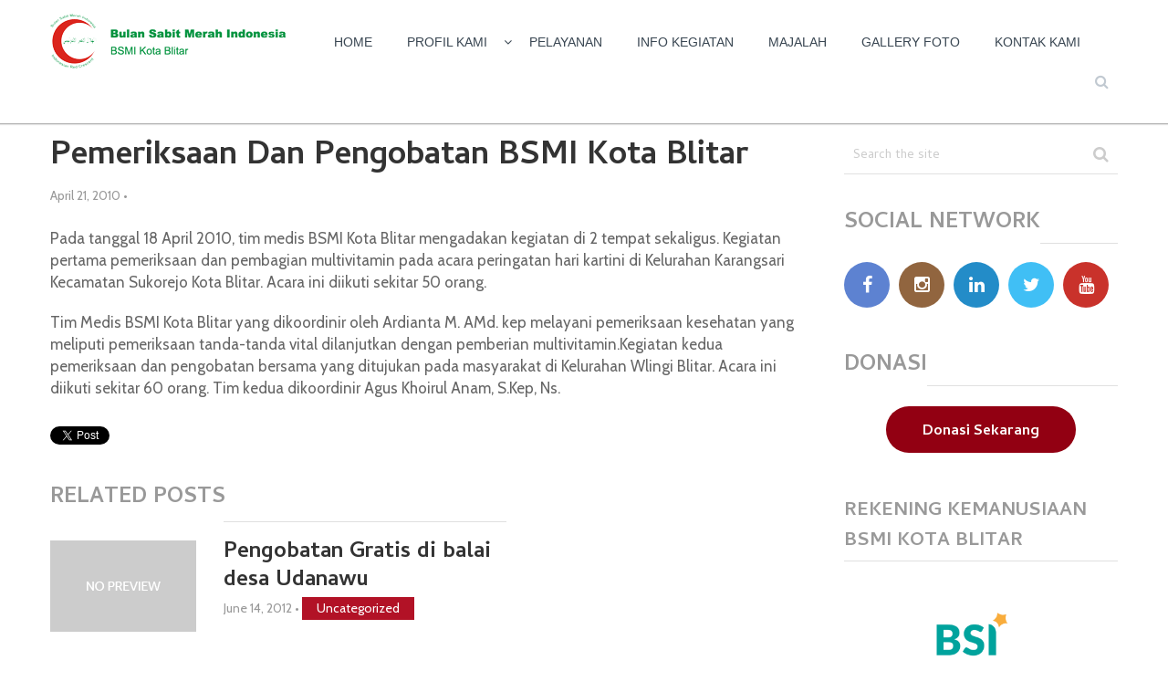

--- FILE ---
content_type: text/html; charset=UTF-8
request_url: https://bsmikotablitar.org/2010/04/21/pemeriksaan-dan-pengobatan-bsmi-kota-blitar/
body_size: 22475
content:
<!DOCTYPE html>
<html class="no-js" lang="en-US">
<head itemscope itemtype="http://schema.org/WebSite">
	<meta charset="UTF-8">
	<!-- Always force latest IE rendering engine (even in intranet) & Chrome Frame -->
	<!--[if IE ]>
	<meta http-equiv="X-UA-Compatible" content="IE=edge,chrome=1">
	<![endif]-->
	<link rel="profile" href="http://gmpg.org/xfn/11" />
	<link rel="icon" href="http://bsmikotablitar.org/wp-content/uploads/2016/04/favicon.png" type="image/x-icon" />
<!--iOS/android/handheld specific -->
    <meta name="viewport" content="width=device-width, initial-scale=1, maximum-scale=1">
    <meta name="apple-mobile-web-app-capable" content="yes">
    <meta name="apple-mobile-web-app-status-bar-style" content="black">
    <meta itemprop="name" content="BSMI Kota Blitar" />
    <meta itemprop="url" content="https://bsmikotablitar.org" />
        <meta itemprop="creator accountablePerson" content=" " />
    	<link rel="pingback" href="https://bsmikotablitar.org/xmlrpc.php" />
	<title>Pemeriksaan Dan Pengobatan BSMI Kota Blitar &#8211; BSMI Kota Blitar</title>
<meta name='robots' content='max-image-preview:large' />
<script type="text/javascript">document.documentElement.className = document.documentElement.className.replace( /\bno-js\b/,'js' );</script><link rel="alternate" type="application/rss+xml" title="BSMI Kota Blitar &raquo; Feed" href="https://bsmikotablitar.org/feed/" />
<link rel="alternate" type="application/rss+xml" title="BSMI Kota Blitar &raquo; Comments Feed" href="https://bsmikotablitar.org/comments/feed/" />
<link rel="alternate" type="application/rss+xml" title="BSMI Kota Blitar &raquo; Pemeriksaan Dan Pengobatan BSMI Kota Blitar Comments Feed" href="https://bsmikotablitar.org/2010/04/21/pemeriksaan-dan-pengobatan-bsmi-kota-blitar/feed/" />
	<script type="text/javascript">
	gg_rtl = false;
	gg_columnized_max_w = 260;
	gg_masonry_min_w = 150;
	gg_phosostr_min_w = 120; 
	gg_coll_max_w = 260;
	
	gg_preload_hires_img 	= false; 
	gg_use_deeplink 		= true;
	gg_monopage_filter 		= false;
	gg_back_to_gall_scroll 	= false;

		// global vars
	gg_galleria_toggle_info = false;
	gg_galleria_fx = 'fadeslide';
	gg_galleria_fx_time = 400; 
	gg_galleria_img_crop = true;
	gg_galleria_autoplay = false;
	gg_galleria_interval = 3000;
	gg_delayed_fx = true;
	</script>
    <script type="text/javascript">
/* <![CDATA[ */
window._wpemojiSettings = {"baseUrl":"https:\/\/s.w.org\/images\/core\/emoji\/15.0.3\/72x72\/","ext":".png","svgUrl":"https:\/\/s.w.org\/images\/core\/emoji\/15.0.3\/svg\/","svgExt":".svg","source":{"concatemoji":"https:\/\/bsmikotablitar.org\/wp-includes\/js\/wp-emoji-release.min.js"}};
/*! This file is auto-generated */
!function(i,n){var o,s,e;function c(e){try{var t={supportTests:e,timestamp:(new Date).valueOf()};sessionStorage.setItem(o,JSON.stringify(t))}catch(e){}}function p(e,t,n){e.clearRect(0,0,e.canvas.width,e.canvas.height),e.fillText(t,0,0);var t=new Uint32Array(e.getImageData(0,0,e.canvas.width,e.canvas.height).data),r=(e.clearRect(0,0,e.canvas.width,e.canvas.height),e.fillText(n,0,0),new Uint32Array(e.getImageData(0,0,e.canvas.width,e.canvas.height).data));return t.every(function(e,t){return e===r[t]})}function u(e,t,n){switch(t){case"flag":return n(e,"\ud83c\udff3\ufe0f\u200d\u26a7\ufe0f","\ud83c\udff3\ufe0f\u200b\u26a7\ufe0f")?!1:!n(e,"\ud83c\uddfa\ud83c\uddf3","\ud83c\uddfa\u200b\ud83c\uddf3")&&!n(e,"\ud83c\udff4\udb40\udc67\udb40\udc62\udb40\udc65\udb40\udc6e\udb40\udc67\udb40\udc7f","\ud83c\udff4\u200b\udb40\udc67\u200b\udb40\udc62\u200b\udb40\udc65\u200b\udb40\udc6e\u200b\udb40\udc67\u200b\udb40\udc7f");case"emoji":return!n(e,"\ud83d\udc26\u200d\u2b1b","\ud83d\udc26\u200b\u2b1b")}return!1}function f(e,t,n){var r="undefined"!=typeof WorkerGlobalScope&&self instanceof WorkerGlobalScope?new OffscreenCanvas(300,150):i.createElement("canvas"),a=r.getContext("2d",{willReadFrequently:!0}),o=(a.textBaseline="top",a.font="600 32px Arial",{});return e.forEach(function(e){o[e]=t(a,e,n)}),o}function t(e){var t=i.createElement("script");t.src=e,t.defer=!0,i.head.appendChild(t)}"undefined"!=typeof Promise&&(o="wpEmojiSettingsSupports",s=["flag","emoji"],n.supports={everything:!0,everythingExceptFlag:!0},e=new Promise(function(e){i.addEventListener("DOMContentLoaded",e,{once:!0})}),new Promise(function(t){var n=function(){try{var e=JSON.parse(sessionStorage.getItem(o));if("object"==typeof e&&"number"==typeof e.timestamp&&(new Date).valueOf()<e.timestamp+604800&&"object"==typeof e.supportTests)return e.supportTests}catch(e){}return null}();if(!n){if("undefined"!=typeof Worker&&"undefined"!=typeof OffscreenCanvas&&"undefined"!=typeof URL&&URL.createObjectURL&&"undefined"!=typeof Blob)try{var e="postMessage("+f.toString()+"("+[JSON.stringify(s),u.toString(),p.toString()].join(",")+"));",r=new Blob([e],{type:"text/javascript"}),a=new Worker(URL.createObjectURL(r),{name:"wpTestEmojiSupports"});return void(a.onmessage=function(e){c(n=e.data),a.terminate(),t(n)})}catch(e){}c(n=f(s,u,p))}t(n)}).then(function(e){for(var t in e)n.supports[t]=e[t],n.supports.everything=n.supports.everything&&n.supports[t],"flag"!==t&&(n.supports.everythingExceptFlag=n.supports.everythingExceptFlag&&n.supports[t]);n.supports.everythingExceptFlag=n.supports.everythingExceptFlag&&!n.supports.flag,n.DOMReady=!1,n.readyCallback=function(){n.DOMReady=!0}}).then(function(){return e}).then(function(){var e;n.supports.everything||(n.readyCallback(),(e=n.source||{}).concatemoji?t(e.concatemoji):e.wpemoji&&e.twemoji&&(t(e.twemoji),t(e.wpemoji)))}))}((window,document),window._wpemojiSettings);
/* ]]> */
</script>
<link rel='stylesheet' id='twb-open-sans-css' href='https://fonts.googleapis.com/css?family=Open+Sans%3A300%2C400%2C500%2C600%2C700%2C800&#038;display=swap' type='text/css' media='all' />
<link rel='stylesheet' id='twbbwg-global-css' href='https://bsmikotablitar.org/wp-content/plugins/photo-gallery/booster/assets/css/global.css?ver=1.0.0' type='text/css' media='all' />
<link rel='stylesheet' id='pt-cv-public-style-css' href='https://bsmikotablitar.org/wp-content/plugins/content-views-query-and-display-post-page/public/assets/css/cv.css?ver=4.2.1' type='text/css' media='all' />
<style id='wp-emoji-styles-inline-css' type='text/css'>

	img.wp-smiley, img.emoji {
		display: inline !important;
		border: none !important;
		box-shadow: none !important;
		height: 1em !important;
		width: 1em !important;
		margin: 0 0.07em !important;
		vertical-align: -0.1em !important;
		background: none !important;
		padding: 0 !important;
	}
</style>
<link rel='stylesheet' id='wp-block-library-css' href='https://bsmikotablitar.org/wp-includes/css/dist/block-library/style.min.css' type='text/css' media='all' />
<style id='classic-theme-styles-inline-css' type='text/css'>
/*! This file is auto-generated */
.wp-block-button__link{color:#fff;background-color:#32373c;border-radius:9999px;box-shadow:none;text-decoration:none;padding:calc(.667em + 2px) calc(1.333em + 2px);font-size:1.125em}.wp-block-file__button{background:#32373c;color:#fff;text-decoration:none}
</style>
<style id='global-styles-inline-css' type='text/css'>
body{--wp--preset--color--black: #000000;--wp--preset--color--cyan-bluish-gray: #abb8c3;--wp--preset--color--white: #ffffff;--wp--preset--color--pale-pink: #f78da7;--wp--preset--color--vivid-red: #cf2e2e;--wp--preset--color--luminous-vivid-orange: #ff6900;--wp--preset--color--luminous-vivid-amber: #fcb900;--wp--preset--color--light-green-cyan: #7bdcb5;--wp--preset--color--vivid-green-cyan: #00d084;--wp--preset--color--pale-cyan-blue: #8ed1fc;--wp--preset--color--vivid-cyan-blue: #0693e3;--wp--preset--color--vivid-purple: #9b51e0;--wp--preset--gradient--vivid-cyan-blue-to-vivid-purple: linear-gradient(135deg,rgba(6,147,227,1) 0%,rgb(155,81,224) 100%);--wp--preset--gradient--light-green-cyan-to-vivid-green-cyan: linear-gradient(135deg,rgb(122,220,180) 0%,rgb(0,208,130) 100%);--wp--preset--gradient--luminous-vivid-amber-to-luminous-vivid-orange: linear-gradient(135deg,rgba(252,185,0,1) 0%,rgba(255,105,0,1) 100%);--wp--preset--gradient--luminous-vivid-orange-to-vivid-red: linear-gradient(135deg,rgba(255,105,0,1) 0%,rgb(207,46,46) 100%);--wp--preset--gradient--very-light-gray-to-cyan-bluish-gray: linear-gradient(135deg,rgb(238,238,238) 0%,rgb(169,184,195) 100%);--wp--preset--gradient--cool-to-warm-spectrum: linear-gradient(135deg,rgb(74,234,220) 0%,rgb(151,120,209) 20%,rgb(207,42,186) 40%,rgb(238,44,130) 60%,rgb(251,105,98) 80%,rgb(254,248,76) 100%);--wp--preset--gradient--blush-light-purple: linear-gradient(135deg,rgb(255,206,236) 0%,rgb(152,150,240) 100%);--wp--preset--gradient--blush-bordeaux: linear-gradient(135deg,rgb(254,205,165) 0%,rgb(254,45,45) 50%,rgb(107,0,62) 100%);--wp--preset--gradient--luminous-dusk: linear-gradient(135deg,rgb(255,203,112) 0%,rgb(199,81,192) 50%,rgb(65,88,208) 100%);--wp--preset--gradient--pale-ocean: linear-gradient(135deg,rgb(255,245,203) 0%,rgb(182,227,212) 50%,rgb(51,167,181) 100%);--wp--preset--gradient--electric-grass: linear-gradient(135deg,rgb(202,248,128) 0%,rgb(113,206,126) 100%);--wp--preset--gradient--midnight: linear-gradient(135deg,rgb(2,3,129) 0%,rgb(40,116,252) 100%);--wp--preset--font-size--small: 13px;--wp--preset--font-size--medium: 20px;--wp--preset--font-size--large: 36px;--wp--preset--font-size--x-large: 42px;--wp--preset--spacing--20: 0.44rem;--wp--preset--spacing--30: 0.67rem;--wp--preset--spacing--40: 1rem;--wp--preset--spacing--50: 1.5rem;--wp--preset--spacing--60: 2.25rem;--wp--preset--spacing--70: 3.38rem;--wp--preset--spacing--80: 5.06rem;--wp--preset--shadow--natural: 6px 6px 9px rgba(0, 0, 0, 0.2);--wp--preset--shadow--deep: 12px 12px 50px rgba(0, 0, 0, 0.4);--wp--preset--shadow--sharp: 6px 6px 0px rgba(0, 0, 0, 0.2);--wp--preset--shadow--outlined: 6px 6px 0px -3px rgba(255, 255, 255, 1), 6px 6px rgba(0, 0, 0, 1);--wp--preset--shadow--crisp: 6px 6px 0px rgba(0, 0, 0, 1);}:where(.is-layout-flex){gap: 0.5em;}:where(.is-layout-grid){gap: 0.5em;}body .is-layout-flex{display: flex;}body .is-layout-flex{flex-wrap: wrap;align-items: center;}body .is-layout-flex > *{margin: 0;}body .is-layout-grid{display: grid;}body .is-layout-grid > *{margin: 0;}:where(.wp-block-columns.is-layout-flex){gap: 2em;}:where(.wp-block-columns.is-layout-grid){gap: 2em;}:where(.wp-block-post-template.is-layout-flex){gap: 1.25em;}:where(.wp-block-post-template.is-layout-grid){gap: 1.25em;}.has-black-color{color: var(--wp--preset--color--black) !important;}.has-cyan-bluish-gray-color{color: var(--wp--preset--color--cyan-bluish-gray) !important;}.has-white-color{color: var(--wp--preset--color--white) !important;}.has-pale-pink-color{color: var(--wp--preset--color--pale-pink) !important;}.has-vivid-red-color{color: var(--wp--preset--color--vivid-red) !important;}.has-luminous-vivid-orange-color{color: var(--wp--preset--color--luminous-vivid-orange) !important;}.has-luminous-vivid-amber-color{color: var(--wp--preset--color--luminous-vivid-amber) !important;}.has-light-green-cyan-color{color: var(--wp--preset--color--light-green-cyan) !important;}.has-vivid-green-cyan-color{color: var(--wp--preset--color--vivid-green-cyan) !important;}.has-pale-cyan-blue-color{color: var(--wp--preset--color--pale-cyan-blue) !important;}.has-vivid-cyan-blue-color{color: var(--wp--preset--color--vivid-cyan-blue) !important;}.has-vivid-purple-color{color: var(--wp--preset--color--vivid-purple) !important;}.has-black-background-color{background-color: var(--wp--preset--color--black) !important;}.has-cyan-bluish-gray-background-color{background-color: var(--wp--preset--color--cyan-bluish-gray) !important;}.has-white-background-color{background-color: var(--wp--preset--color--white) !important;}.has-pale-pink-background-color{background-color: var(--wp--preset--color--pale-pink) !important;}.has-vivid-red-background-color{background-color: var(--wp--preset--color--vivid-red) !important;}.has-luminous-vivid-orange-background-color{background-color: var(--wp--preset--color--luminous-vivid-orange) !important;}.has-luminous-vivid-amber-background-color{background-color: var(--wp--preset--color--luminous-vivid-amber) !important;}.has-light-green-cyan-background-color{background-color: var(--wp--preset--color--light-green-cyan) !important;}.has-vivid-green-cyan-background-color{background-color: var(--wp--preset--color--vivid-green-cyan) !important;}.has-pale-cyan-blue-background-color{background-color: var(--wp--preset--color--pale-cyan-blue) !important;}.has-vivid-cyan-blue-background-color{background-color: var(--wp--preset--color--vivid-cyan-blue) !important;}.has-vivid-purple-background-color{background-color: var(--wp--preset--color--vivid-purple) !important;}.has-black-border-color{border-color: var(--wp--preset--color--black) !important;}.has-cyan-bluish-gray-border-color{border-color: var(--wp--preset--color--cyan-bluish-gray) !important;}.has-white-border-color{border-color: var(--wp--preset--color--white) !important;}.has-pale-pink-border-color{border-color: var(--wp--preset--color--pale-pink) !important;}.has-vivid-red-border-color{border-color: var(--wp--preset--color--vivid-red) !important;}.has-luminous-vivid-orange-border-color{border-color: var(--wp--preset--color--luminous-vivid-orange) !important;}.has-luminous-vivid-amber-border-color{border-color: var(--wp--preset--color--luminous-vivid-amber) !important;}.has-light-green-cyan-border-color{border-color: var(--wp--preset--color--light-green-cyan) !important;}.has-vivid-green-cyan-border-color{border-color: var(--wp--preset--color--vivid-green-cyan) !important;}.has-pale-cyan-blue-border-color{border-color: var(--wp--preset--color--pale-cyan-blue) !important;}.has-vivid-cyan-blue-border-color{border-color: var(--wp--preset--color--vivid-cyan-blue) !important;}.has-vivid-purple-border-color{border-color: var(--wp--preset--color--vivid-purple) !important;}.has-vivid-cyan-blue-to-vivid-purple-gradient-background{background: var(--wp--preset--gradient--vivid-cyan-blue-to-vivid-purple) !important;}.has-light-green-cyan-to-vivid-green-cyan-gradient-background{background: var(--wp--preset--gradient--light-green-cyan-to-vivid-green-cyan) !important;}.has-luminous-vivid-amber-to-luminous-vivid-orange-gradient-background{background: var(--wp--preset--gradient--luminous-vivid-amber-to-luminous-vivid-orange) !important;}.has-luminous-vivid-orange-to-vivid-red-gradient-background{background: var(--wp--preset--gradient--luminous-vivid-orange-to-vivid-red) !important;}.has-very-light-gray-to-cyan-bluish-gray-gradient-background{background: var(--wp--preset--gradient--very-light-gray-to-cyan-bluish-gray) !important;}.has-cool-to-warm-spectrum-gradient-background{background: var(--wp--preset--gradient--cool-to-warm-spectrum) !important;}.has-blush-light-purple-gradient-background{background: var(--wp--preset--gradient--blush-light-purple) !important;}.has-blush-bordeaux-gradient-background{background: var(--wp--preset--gradient--blush-bordeaux) !important;}.has-luminous-dusk-gradient-background{background: var(--wp--preset--gradient--luminous-dusk) !important;}.has-pale-ocean-gradient-background{background: var(--wp--preset--gradient--pale-ocean) !important;}.has-electric-grass-gradient-background{background: var(--wp--preset--gradient--electric-grass) !important;}.has-midnight-gradient-background{background: var(--wp--preset--gradient--midnight) !important;}.has-small-font-size{font-size: var(--wp--preset--font-size--small) !important;}.has-medium-font-size{font-size: var(--wp--preset--font-size--medium) !important;}.has-large-font-size{font-size: var(--wp--preset--font-size--large) !important;}.has-x-large-font-size{font-size: var(--wp--preset--font-size--x-large) !important;}
.wp-block-navigation a:where(:not(.wp-element-button)){color: inherit;}
:where(.wp-block-post-template.is-layout-flex){gap: 1.25em;}:where(.wp-block-post-template.is-layout-grid){gap: 1.25em;}
:where(.wp-block-columns.is-layout-flex){gap: 2em;}:where(.wp-block-columns.is-layout-grid){gap: 2em;}
.wp-block-pullquote{font-size: 1.5em;line-height: 1.6;}
</style>
<link rel='stylesheet' id='contact-form-7-css' href='https://bsmikotablitar.org/wp-content/plugins/contact-form-7/includes/css/styles.css?ver=5.9.8' type='text/css' media='all' />
<link rel='stylesheet' id='gg-lcl-skin-css' href='https://bsmikotablitar.org/wp-content/plugins/global-gallery/js/lightboxes/lc-lightbox/skins/minimal.css?ver=6' type='text/css' media='all' />
<link rel='stylesheet' id='gg-lightbox-css-css' href='https://bsmikotablitar.org/wp-content/plugins/global-gallery/js/lightboxes/lc-lightbox/lc_lightbox.min.css' type='text/css' media='all' />
<link rel='stylesheet' id='bwg_fonts-css' href='https://bsmikotablitar.org/wp-content/plugins/photo-gallery/css/bwg-fonts/fonts.css?ver=0.0.1' type='text/css' media='all' />
<link rel='stylesheet' id='sumoselect-css' href='https://bsmikotablitar.org/wp-content/plugins/photo-gallery/css/sumoselect.min.css?ver=3.4.6' type='text/css' media='all' />
<link rel='stylesheet' id='mCustomScrollbar-css' href='https://bsmikotablitar.org/wp-content/plugins/photo-gallery/css/jquery.mCustomScrollbar.min.css?ver=3.1.5' type='text/css' media='all' />
<link rel='stylesheet' id='bwg_frontend-css' href='https://bsmikotablitar.org/wp-content/plugins/photo-gallery/css/styles.min.css?ver=1.8.37' type='text/css' media='all' />
<link rel='stylesheet' id='exad-slick-css' href='https://bsmikotablitar.org/wp-content/plugins/exclusive-addons-for-elementor/assets/vendor/css/slick.min.css' type='text/css' media='all' />
<link rel='stylesheet' id='exad-slick-theme-css' href='https://bsmikotablitar.org/wp-content/plugins/exclusive-addons-for-elementor/assets/vendor/css/slick-theme.min.css' type='text/css' media='all' />
<link rel='stylesheet' id='exad-image-hover-css' href='https://bsmikotablitar.org/wp-content/plugins/exclusive-addons-for-elementor/assets/vendor/css/imagehover.css' type='text/css' media='all' />
<link rel='stylesheet' id='exad-swiperv5-css' href='https://bsmikotablitar.org/wp-content/plugins/exclusive-addons-for-elementor/assets/vendor/css/swiper.min.css?ver=2.7.9.8' type='text/css' media='all' />
<link rel='stylesheet' id='exad-main-style-css' href='https://bsmikotablitar.org/wp-content/plugins/exclusive-addons-for-elementor/assets/css/exad-styles.min.css' type='text/css' media='all' />
<link rel='stylesheet' id='wp_review-style-css' href='https://bsmikotablitar.org/wp-content/plugins/wp-review/public/css/wp-review.css?ver=5.3.5' type='text/css' media='all' />
<link rel='stylesheet' id='stylesheet-css' href='https://bsmikotablitar.org/wp-content/themes/bsmi/style.css' type='text/css' media='all' />
<style id='stylesheet-inline-css' type='text/css'>


        body { background-color:#ffffff; background-image: url( https://bsmikotablitar.org/wp-content/themes/mts_wordx/images/nobg.png ); }
        .pace .pace-progress, #mobile-menu-wrapper ul li a:hover { background: #ffffff; }
        .postauthor h5, .single_post a, .textwidget a, .pnavigation2 a, #sidebar a:hover, .related-posts a:hover, #comments h4 span, .reply a, .featured-view-posts .latestPost .title a:hover, .primary-navigation .wpmm-megamenu-showing.wpmm-light-scheme, .title a:hover, .post-info a:hover, .comm, #tabber .inside li a:hover, .readMore a:hover, .related-posts .title a:hover, .fn a, a, a:hover, #comments .post-info .theauthor a:hover { color:#ffffff; }  
        a#pull, .widget h3 span:after, .related-posts h4:before, #comments h4:before, #commentsAdd h4:before, .postauthor h4:before, .pagination ul li a, #commentform input#submit, .contact-form input[type='submit'], .pagination a, #tabber ul.tabs li a.selected, #searchsubmit, .latestPost .latestPost-review-wrapper, #wpmm-megamenu .review-total-only, .owl-theme .owl-nav div, .latestPost .review-type-circle.review-total-only, .latestPost .review-type-circle.wp-review-show-total, .widget .review-total-only.small-thumb { background-color:#ffffff; color: #fff!important; }
        #site-header { background: #ffffff; }
        #primary-navigation ul ul li a, #primary-navigation ul ul ul li a { color:#ffffff !important; }
        .navigation ul ul { border-bottom: 4px solid #ffffff !important; }
        .post-type-1 .thecategory, .related-posts .thecategory, .post-type .latestPost .thecategory, .currenttext, .pagination a:hover, #move-to-top, .tagcloud a:hover { background-color:#b21226; }
        .widget .wpt_widget_content .tab_title.selected a, .widget .wp_review_tab_widget_content .tab_title.selected a, .widget .wp_review_tab_widget_content .has-4-tabs .tab_title.selected a, .widget .wpt_widget_content .has-4-tabs .tab_title.selected a { border-bottom: 1px solid #ffffff; }
        #site-footer { background: #920012;}
        
        
        
        .bypostauthor .comment-text-wrap { background: #E3E3E3; } .bypostauthor:after { content: "Author"; position: absolute; right: 0; top: 0; padding: 1px 10px; background: #818181; color: #FFF; } .bypostauthor.comment .comment-text-wrap:before { border-color: rgba(0, 0, 0, 0) #E3E3E3; }
        
        #site-header { position: fixed; top: 0; z-index: 1000; } .main-container { padding-top: 80px; }
         
    
</style>
<link rel='stylesheet' id='responsive-css' href='https://bsmikotablitar.org/wp-content/themes/mts_wordx/css/responsive.css' type='text/css' media='all' />
<link rel='stylesheet' id='fontawesome-css' href='https://bsmikotablitar.org/wp-content/themes/mts_wordx/css/font-awesome.min.css' type='text/css' media='all' />
<link rel='stylesheet' id='gg-custom-css-css' href='https://bsmikotablitar.org/wp-content/plugins/global-gallery/css/custom.css?ver=6' type='text/css' media='all' />
<link rel="stylesheet" type="text/css" href="https://bsmikotablitar.org/wp-content/plugins/smart-slider-3/Public/SmartSlider3/Application/Frontend/Assets/dist/smartslider.min.css?ver=c397fa89" media="all">
<link rel="stylesheet" type="text/css" href="https://fonts.googleapis.com/css?display=swap&amp;family=Roboto%3A300%2C400" media="all">
<style data-related="n2-ss-2">div#n2-ss-2 .n2-ss-slider-1{display:grid;position:relative;}div#n2-ss-2 .n2-ss-slider-2{display:grid;position:relative;overflow:hidden;padding:0px 0px 0px 0px;border:0px solid RGBA(62,62,62,1);border-radius:0px;background-clip:padding-box;background-repeat:repeat;background-position:50% 50%;background-size:cover;background-attachment:scroll;z-index:1;}div#n2-ss-2:not(.n2-ss-loaded) .n2-ss-slider-2{background-image:none !important;}div#n2-ss-2 .n2-ss-slider-3{display:grid;grid-template-areas:'cover';position:relative;overflow:hidden;z-index:10;}div#n2-ss-2 .n2-ss-slider-3 > *{grid-area:cover;}div#n2-ss-2 .n2-ss-slide-backgrounds,div#n2-ss-2 .n2-ss-slider-3 > .n2-ss-divider{position:relative;}div#n2-ss-2 .n2-ss-slide-backgrounds{z-index:10;}div#n2-ss-2 .n2-ss-slide-backgrounds > *{overflow:hidden;}div#n2-ss-2 .n2-ss-slide-background{transform:translateX(-100000px);}div#n2-ss-2 .n2-ss-slider-4{place-self:center;position:relative;width:100%;height:100%;z-index:20;display:grid;grid-template-areas:'slide';}div#n2-ss-2 .n2-ss-slider-4 > *{grid-area:slide;}div#n2-ss-2.n2-ss-full-page--constrain-ratio .n2-ss-slider-4{height:auto;}div#n2-ss-2 .n2-ss-slide{display:grid;place-items:center;grid-auto-columns:100%;position:relative;z-index:20;-webkit-backface-visibility:hidden;transform:translateX(-100000px);}div#n2-ss-2 .n2-ss-slide{perspective:1500px;}div#n2-ss-2 .n2-ss-slide-active{z-index:21;}.n2-ss-background-animation{position:absolute;top:0;left:0;width:100%;height:100%;z-index:3;}div#n2-ss-2 .n2-ss-button-container,div#n2-ss-2 .n2-ss-button-container a{display:block;}div#n2-ss-2 .n2-ss-button-container--non-full-width,div#n2-ss-2 .n2-ss-button-container--non-full-width a{display:inline-block;}div#n2-ss-2 .n2-ss-button-container.n2-ss-nowrap{white-space:nowrap;}div#n2-ss-2 .n2-ss-button-container a div{display:inline;font-size:inherit;text-decoration:inherit;color:inherit;line-height:inherit;font-family:inherit;font-weight:inherit;}div#n2-ss-2 .n2-ss-button-container a > div{display:inline-flex;align-items:center;vertical-align:top;}div#n2-ss-2 .n2-ss-button-container span{font-size:100%;vertical-align:baseline;}div#n2-ss-2 .n2-ss-button-container a[data-iconplacement="left"] span{margin-right:0.3em;}div#n2-ss-2 .n2-ss-button-container a[data-iconplacement="right"] span{margin-left:0.3em;}div#n2-ss-2 .nextend-arrow{cursor:pointer;overflow:hidden;line-height:0 !important;z-index:18;-webkit-user-select:none;}div#n2-ss-2 .nextend-arrow img{position:relative;display:block;}div#n2-ss-2 .nextend-arrow img.n2-arrow-hover-img{display:none;}div#n2-ss-2 .nextend-arrow:FOCUS img.n2-arrow-hover-img,div#n2-ss-2 .nextend-arrow:HOVER img.n2-arrow-hover-img{display:inline;}div#n2-ss-2 .nextend-arrow:FOCUS img.n2-arrow-normal-img,div#n2-ss-2 .nextend-arrow:HOVER img.n2-arrow-normal-img{display:none;}div#n2-ss-2 .nextend-arrow-animated{overflow:hidden;}div#n2-ss-2 .nextend-arrow-animated > div{position:relative;}div#n2-ss-2 .nextend-arrow-animated .n2-active{position:absolute;}div#n2-ss-2 .nextend-arrow-animated-fade{transition:background 0.3s, opacity 0.4s;}div#n2-ss-2 .nextend-arrow-animated-horizontal > div{transition:all 0.4s;transform:none;}div#n2-ss-2 .nextend-arrow-animated-horizontal .n2-active{top:0;}div#n2-ss-2 .nextend-arrow-previous.nextend-arrow-animated-horizontal .n2-active{left:100%;}div#n2-ss-2 .nextend-arrow-next.nextend-arrow-animated-horizontal .n2-active{right:100%;}div#n2-ss-2 .nextend-arrow-previous.nextend-arrow-animated-horizontal:HOVER > div,div#n2-ss-2 .nextend-arrow-previous.nextend-arrow-animated-horizontal:FOCUS > div{transform:translateX(-100%);}div#n2-ss-2 .nextend-arrow-next.nextend-arrow-animated-horizontal:HOVER > div,div#n2-ss-2 .nextend-arrow-next.nextend-arrow-animated-horizontal:FOCUS > div{transform:translateX(100%);}div#n2-ss-2 .nextend-arrow-animated-vertical > div{transition:all 0.4s;transform:none;}div#n2-ss-2 .nextend-arrow-animated-vertical .n2-active{left:0;}div#n2-ss-2 .nextend-arrow-previous.nextend-arrow-animated-vertical .n2-active{top:100%;}div#n2-ss-2 .nextend-arrow-next.nextend-arrow-animated-vertical .n2-active{bottom:100%;}div#n2-ss-2 .nextend-arrow-previous.nextend-arrow-animated-vertical:HOVER > div,div#n2-ss-2 .nextend-arrow-previous.nextend-arrow-animated-vertical:FOCUS > div{transform:translateY(-100%);}div#n2-ss-2 .nextend-arrow-next.nextend-arrow-animated-vertical:HOVER > div,div#n2-ss-2 .nextend-arrow-next.nextend-arrow-animated-vertical:FOCUS > div{transform:translateY(100%);}div#n2-ss-2 .n2-font-57d6bd25b103bcc412efc1ac8aeddf6e-paragraph{font-family: 'Roboto','Arial';color: #ffffff;font-size:112.5%;text-shadow: none;line-height: 1.5;font-weight: normal;font-style: normal;text-decoration: none;text-align: center;letter-spacing: normal;word-spacing: normal;text-transform: none;font-weight: 400;}div#n2-ss-2 .n2-font-57d6bd25b103bcc412efc1ac8aeddf6e-paragraph a, div#n2-ss-2 .n2-font-57d6bd25b103bcc412efc1ac8aeddf6e-paragraph a:FOCUS{font-family: 'Roboto','Arial';color: #ffffff;font-size:100%;text-shadow: none;line-height: 1.5;font-weight: normal;font-style: normal;text-decoration: none;text-align: center;letter-spacing: normal;word-spacing: normal;text-transform: none;font-weight: 400;}div#n2-ss-2 .n2-font-57d6bd25b103bcc412efc1ac8aeddf6e-paragraph a:HOVER, div#n2-ss-2 .n2-font-57d6bd25b103bcc412efc1ac8aeddf6e-paragraph a:ACTIVE{font-family: 'Roboto','Arial';color: #ffffff;font-size:100%;text-shadow: none;line-height: 1.5;font-weight: normal;font-style: normal;text-decoration: none;text-align: center;letter-spacing: normal;word-spacing: normal;text-transform: none;font-weight: 400;}div#n2-ss-2 .n2-font-261d9bc83fe447e4dd7c1480f9ac3003-link a{font-family: 'Roboto','Arial';color: #ffffff;font-size:68.75%;text-shadow: none;line-height: normal;font-weight: normal;font-style: normal;text-decoration: none;text-align: center;letter-spacing: normal;word-spacing: normal;text-transform: none;font-weight: 400;}div#n2-ss-2 .n2-style-fd38549eee9ab23b7211fa4859786f10-heading{background: #5cba3c;opacity:1;padding:10px 30px 10px 30px ;box-shadow: none;border: 0px solid RGBA(0,0,0,1);border-radius:0px;}div#n2-ss-2 .n2-font-75fe03386163490de2503ea8584b021f-hover{font-family: 'Roboto','Arial';color: #ffffff;font-size:75%;text-shadow: none;line-height: 1;font-weight: normal;font-style: normal;text-decoration: none;text-align: center;letter-spacing: normal;word-spacing: normal;text-transform: none;font-weight: 500;}div#n2-ss-2 .n2-style-a8c16f05c2ef3384a4270dfc737d784f-heading{background: RGBA(0,0,0,0);opacity:1;padding:0px 0px 0px 0px ;box-shadow: none;border: 0px solid RGBA(0,0,0,1);border-radius:0px;}div#n2-ss-2 .n2-ss-slide-limiter{max-width:1200px;}div#n2-ss-2 .n-uc-LDqjKH1K2Lbd{padding:10px 10px 10px 10px}div#n2-ss-2 .n-uc-AYODbg9Ibq4H{padding:10px 10px 10px 10px}div#n2-ss-2 .n-uc-8NfDWHBItCwm-inner{padding:10px 100px 105px 55px;text-align:center;--ssselfalign:center;;justify-content:space-between}div#n2-ss-2 .n-uc-8NfDWHBItCwm{align-self:center;}div#n2-ss-2 .n-uc-qSUKQ7884mE9{--margin-bottom:20px}div#n2-ss-2 .n2-ss-slider-1{min-height:300px;}div#n2-ss-2 .nextend-arrow img{width: 32px}@media (min-width: 1200px){div#n2-ss-2 [data-hide-desktopportrait="1"]{display: none !important;}}@media (orientation: landscape) and (max-width: 1199px) and (min-width: 901px),(orientation: portrait) and (max-width: 1199px) and (min-width: 701px){div#n2-ss-2 [data-hide-tabletportrait="1"]{display: none !important;}}@media (orientation: landscape) and (max-width: 900px),(orientation: portrait) and (max-width: 700px){div#n2-ss-2 .n-uc-8NfDWHBItCwm-inner{padding:10px 10px 10px 10px}div#n2-ss-2 .n-uc-8NfDWHBItCwm{display:none}div#n2-ss-2 [data-hide-mobileportrait="1"]{display: none !important;}div#n2-ss-2 .nextend-arrow img{width: 16px}}</style>
<script>(function(){this._N2=this._N2||{_r:[],_d:[],r:function(){this._r.push(arguments)},d:function(){this._d.push(arguments)}}}).call(window);</script><script src="https://bsmikotablitar.org/wp-content/plugins/smart-slider-3/Public/SmartSlider3/Application/Frontend/Assets/dist/n2.min.js?ver=c397fa89" defer async></script>
<script src="https://bsmikotablitar.org/wp-content/plugins/smart-slider-3/Public/SmartSlider3/Application/Frontend/Assets/dist/smartslider-frontend.min.js?ver=c397fa89" defer async></script>
<script src="https://bsmikotablitar.org/wp-content/plugins/smart-slider-3/Public/SmartSlider3/Slider/SliderType/Simple/Assets/dist/ss-simple.min.js?ver=c397fa89" defer async></script>
<script src="https://bsmikotablitar.org/wp-content/plugins/smart-slider-3/Public/SmartSlider3/Widget/Arrow/ArrowImage/Assets/dist/w-arrow-image.min.js?ver=c397fa89" defer async></script>
<script>_N2.r('documentReady',function(){_N2.r(["documentReady","smartslider-frontend","SmartSliderWidgetArrowImage","ss-simple"],function(){new _N2.SmartSliderSimple('n2-ss-2',{"admin":false,"background.video.mobile":1,"loadingTime":2000,"alias":{"id":0,"smoothScroll":0,"slideSwitch":0,"scroll":1},"align":"normal","isDelayed":0,"responsive":{"mediaQueries":{"all":false,"desktopportrait":["(min-width: 1200px)"],"tabletportrait":["(orientation: landscape) and (max-width: 1199px) and (min-width: 901px)","(orientation: portrait) and (max-width: 1199px) and (min-width: 701px)"],"mobileportrait":["(orientation: landscape) and (max-width: 900px)","(orientation: portrait) and (max-width: 700px)"]},"base":{"slideOuterWidth":1200,"slideOuterHeight":600,"sliderWidth":1200,"sliderHeight":600,"slideWidth":1200,"slideHeight":600},"hideOn":{"desktopLandscape":false,"desktopPortrait":false,"tabletLandscape":false,"tabletPortrait":false,"mobileLandscape":false,"mobilePortrait":false},"onResizeEnabled":true,"type":"auto","sliderHeightBasedOn":"real","focusUser":1,"focusEdge":"auto","breakpoints":[{"device":"tabletPortrait","type":"max-screen-width","portraitWidth":1199,"landscapeWidth":1199},{"device":"mobilePortrait","type":"max-screen-width","portraitWidth":700,"landscapeWidth":900}],"enabledDevices":{"desktopLandscape":0,"desktopPortrait":1,"tabletLandscape":0,"tabletPortrait":1,"mobileLandscape":0,"mobilePortrait":1},"sizes":{"desktopPortrait":{"width":1200,"height":600,"max":3000,"min":1200},"tabletPortrait":{"width":701,"height":350,"customHeight":false,"max":1199,"min":701},"mobilePortrait":{"width":320,"height":160,"customHeight":false,"max":900,"min":320}},"overflowHiddenPage":0,"focus":{"offsetTop":"#wpadminbar","offsetBottom":""}},"controls":{"mousewheel":0,"touch":"horizontal","keyboard":1,"blockCarouselInteraction":1},"playWhenVisible":1,"playWhenVisibleAt":0.5,"lazyLoad":0,"lazyLoadNeighbor":0,"blockrightclick":0,"maintainSession":0,"autoplay":{"enabled":1,"start":1,"duration":3000,"autoplayLoop":1,"allowReStart":0,"reverse":0,"pause":{"click":1,"mouse":"0","mediaStarted":1},"resume":{"click":0,"mouse":"0","mediaEnded":1,"slidechanged":0},"interval":1,"intervalModifier":"loop","intervalSlide":"current"},"perspective":1500,"layerMode":{"playOnce":0,"playFirstLayer":1,"mode":"skippable","inAnimation":"mainInEnd"},"bgAnimations":0,"mainanimation":{"type":"horizontal","duration":800,"delay":0,"ease":"easeOutQuad","shiftedBackgroundAnimation":0},"carousel":1,"initCallbacks":function(){new _N2.SmartSliderWidgetArrowImage(this)}})})});</script><script type="text/javascript" src="https://bsmikotablitar.org/wp-includes/js/jquery/jquery.min.js?ver=3.7.1" id="jquery-core-js"></script>
<script type="text/javascript" src="https://bsmikotablitar.org/wp-includes/js/jquery/jquery-migrate.min.js?ver=3.4.1" id="jquery-migrate-js"></script>
<script type="text/javascript" src="https://bsmikotablitar.org/wp-content/plugins/photo-gallery/booster/assets/js/circle-progress.js?ver=1.2.2" id="twbbwg-circle-js"></script>
<script type="text/javascript" id="twbbwg-global-js-extra">
/* <![CDATA[ */
var twb = {"nonce":"5af919a7fe","ajax_url":"https:\/\/bsmikotablitar.org\/wp-admin\/admin-ajax.php","plugin_url":"https:\/\/bsmikotablitar.org\/wp-content\/plugins\/photo-gallery\/booster","href":"https:\/\/bsmikotablitar.org\/wp-admin\/admin.php?page=twbbwg_photo-gallery"};
var twb = {"nonce":"5af919a7fe","ajax_url":"https:\/\/bsmikotablitar.org\/wp-admin\/admin-ajax.php","plugin_url":"https:\/\/bsmikotablitar.org\/wp-content\/plugins\/photo-gallery\/booster","href":"https:\/\/bsmikotablitar.org\/wp-admin\/admin.php?page=twbbwg_photo-gallery"};
/* ]]> */
</script>
<script type="text/javascript" src="https://bsmikotablitar.org/wp-content/plugins/photo-gallery/booster/assets/js/global.js?ver=1.0.0" id="twbbwg-global-js"></script>
<script type="text/javascript" id="3d-flip-book-client-locale-loader-js-extra">
/* <![CDATA[ */
var FB3D_CLIENT_LOCALE = {"ajaxurl":"https:\/\/bsmikotablitar.org\/wp-admin\/admin-ajax.php","dictionary":{"Table of contents":"Table of contents","Close":"Close","Bookmarks":"Bookmarks","Thumbnails":"Thumbnails","Search":"Search","Share":"Share","Facebook":"Facebook","Twitter":"Twitter","Email":"Email","Play":"Play","Previous page":"Previous page","Next page":"Next page","Zoom in":"Zoom in","Zoom out":"Zoom out","Fit view":"Fit view","Auto play":"Auto play","Full screen":"Full screen","More":"More","Smart pan":"Smart pan","Single page":"Single page","Sounds":"Sounds","Stats":"Stats","Print":"Print","Download":"Download","Goto first page":"Goto first page","Goto last page":"Goto last page"},"images":"https:\/\/bsmikotablitar.org\/wp-content\/plugins\/interactive-3d-flipbook-powered-physics-engine\/assets\/images\/","jsData":{"urls":[],"posts":{"ids_mis":[],"ids":[]},"pages":[],"firstPages":[],"bookCtrlProps":[],"bookTemplates":[]},"key":"3d-flip-book","pdfJS":{"pdfJsLib":"https:\/\/bsmikotablitar.org\/wp-content\/plugins\/interactive-3d-flipbook-powered-physics-engine\/assets\/js\/pdf.min.js?ver=4.3.136","pdfJsWorker":"https:\/\/bsmikotablitar.org\/wp-content\/plugins\/interactive-3d-flipbook-powered-physics-engine\/assets\/js\/pdf.worker.js?ver=4.3.136","stablePdfJsLib":"https:\/\/bsmikotablitar.org\/wp-content\/plugins\/interactive-3d-flipbook-powered-physics-engine\/assets\/js\/stable\/pdf.min.js?ver=2.5.207","stablePdfJsWorker":"https:\/\/bsmikotablitar.org\/wp-content\/plugins\/interactive-3d-flipbook-powered-physics-engine\/assets\/js\/stable\/pdf.worker.js?ver=2.5.207","pdfJsCMapUrl":"https:\/\/bsmikotablitar.org\/wp-content\/plugins\/interactive-3d-flipbook-powered-physics-engine\/assets\/cmaps\/"},"cacheurl":"https:\/\/bsmikotablitar.org\/wp-content\/uploads\/3d-flip-book\/cache\/","pluginsurl":"https:\/\/bsmikotablitar.org\/wp-content\/plugins\/","pluginurl":"https:\/\/bsmikotablitar.org\/wp-content\/plugins\/interactive-3d-flipbook-powered-physics-engine\/","thumbnailSize":{"width":"150","height":"150"},"version":"1.16.17"};
/* ]]> */
</script>
<script type="text/javascript" src="https://bsmikotablitar.org/wp-content/plugins/interactive-3d-flipbook-powered-physics-engine/assets/js/client-locale-loader.js?ver=1.16.17" id="3d-flip-book-client-locale-loader-js" async="async" data-wp-strategy="async"></script>
<script type="text/javascript" src="https://bsmikotablitar.org/wp-content/plugins/photo-gallery/js/jquery.sumoselect.min.js?ver=3.4.6" id="sumoselect-js"></script>
<script type="text/javascript" src="https://bsmikotablitar.org/wp-content/plugins/photo-gallery/js/tocca.min.js?ver=2.0.9" id="bwg_mobile-js"></script>
<script type="text/javascript" src="https://bsmikotablitar.org/wp-content/plugins/photo-gallery/js/jquery.mCustomScrollbar.concat.min.js?ver=3.1.5" id="mCustomScrollbar-js"></script>
<script type="text/javascript" src="https://bsmikotablitar.org/wp-content/plugins/photo-gallery/js/jquery.fullscreen.min.js?ver=0.6.0" id="jquery-fullscreen-js"></script>
<script type="text/javascript" id="bwg_frontend-js-extra">
/* <![CDATA[ */
var bwg_objectsL10n = {"bwg_field_required":"field is required.","bwg_mail_validation":"This is not a valid email address.","bwg_search_result":"There are no images matching your search.","bwg_select_tag":"Select Tag","bwg_order_by":"Order By","bwg_search":"Search","bwg_show_ecommerce":"Show Ecommerce","bwg_hide_ecommerce":"Hide Ecommerce","bwg_show_comments":"Show Comments","bwg_hide_comments":"Hide Comments","bwg_restore":"Restore","bwg_maximize":"Maximize","bwg_fullscreen":"Fullscreen","bwg_exit_fullscreen":"Exit Fullscreen","bwg_search_tag":"SEARCH...","bwg_tag_no_match":"No tags found","bwg_all_tags_selected":"All tags selected","bwg_tags_selected":"tags selected","play":"Play","pause":"Pause","is_pro":"","bwg_play":"Play","bwg_pause":"Pause","bwg_hide_info":"Hide info","bwg_show_info":"Show info","bwg_hide_rating":"Hide rating","bwg_show_rating":"Show rating","ok":"Ok","cancel":"Cancel","select_all":"Select all","lazy_load":"0","lazy_loader":"https:\/\/bsmikotablitar.org\/wp-content\/plugins\/photo-gallery\/images\/ajax_loader.png","front_ajax":"0","bwg_tag_see_all":"see all tags","bwg_tag_see_less":"see less tags"};
/* ]]> */
</script>
<script type="text/javascript" src="https://bsmikotablitar.org/wp-content/plugins/photo-gallery/js/scripts.min.js?ver=1.8.37" id="bwg_frontend-js"></script>
<script type="text/javascript" id="customscript-js-extra">
/* <![CDATA[ */
var mts_customscript = {"responsive":"1","nav_menu":"primary"};
/* ]]> */
</script>
<script type="text/javascript" src="https://bsmikotablitar.org/wp-content/themes/mts_wordx/js/customscript.js" id="customscript-js"></script>
<link rel="https://api.w.org/" href="https://bsmikotablitar.org/wp-json/" /><link rel="alternate" type="application/json" href="https://bsmikotablitar.org/wp-json/wp/v2/posts/18" /><link rel="EditURI" type="application/rsd+xml" title="RSD" href="https://bsmikotablitar.org/xmlrpc.php?rsd" />
<!--Theme by MyThemeShop.com-->
<link rel="canonical" href="https://bsmikotablitar.org/2010/04/21/pemeriksaan-dan-pengobatan-bsmi-kota-blitar/" />
<link rel='shortlink' href='https://bsmikotablitar.org/?p=18' />
<link rel="alternate" type="application/json+oembed" href="https://bsmikotablitar.org/wp-json/oembed/1.0/embed?url=https%3A%2F%2Fbsmikotablitar.org%2F2010%2F04%2F21%2Fpemeriksaan-dan-pengobatan-bsmi-kota-blitar%2F" />
<link rel="alternate" type="text/xml+oembed" href="https://bsmikotablitar.org/wp-json/oembed/1.0/embed?url=https%3A%2F%2Fbsmikotablitar.org%2F2010%2F04%2F21%2Fpemeriksaan-dan-pengobatan-bsmi-kota-blitar%2F&#038;format=xml" />
<style type='text/css'> .ae_data .elementor-editor-element-setting {
            display:none !important;
            }
            </style><link href="//fonts.googleapis.com/css?family=Cambay:700|Cabin:normal|Cambay:normal&amp;subset=latin" rel="stylesheet" type="text/css">
<style type="text/css">
#primary-navigation a, .header-social a { font-family: Helvetica, Arial, sans-serif; font-weight: normal; font-size: 14px; color: #c1c9d1; }
.latestPost .title { font-family: 'Cambay'; font-weight: 700; font-size: 24px; color: #333333; }
.single-title { font-family: 'Cambay'; font-weight: 700; font-size: 36px; color: #333333; }
body { font-family: 'Cabin'; font-weight: normal; font-size: 17px; color: #666666; }
#sidebar .widget .widget-title { font-family: 'Cambay'; font-weight: 700; font-size: 24px; color: #999999; }
#sidebar .widget { font-family: 'Cambay'; font-weight: normal; font-size: 16px; color: #666666; }
.f-widget { font-family: 'Cambay'; font-weight: normal; font-size: 16px; color: #ffffff; }
h1 { font-family: 'Cambay'; font-weight: 700; font-size: 36px; color: #333333; }
h2 { font-family: 'Cambay'; font-weight: 700; font-size: 32px; color: #333333; }
h3 { font-family: 'Cambay'; font-weight: 700; font-size: 28px; color: #333333; }
h4 { font-family: 'Cambay'; font-weight: 700; font-size: 26px; color: #333333; }
h5 { font-family: 'Cambay'; font-weight: 700; font-size: 24px; color: #333333; }
h6 { font-family: 'Cambay'; font-weight: 700; font-size: 20px; color: #333333; }
</style>
<meta name="generator" content="Elementor 3.29.2; features: e_font_icon_svg, additional_custom_breakpoints, e_local_google_fonts, e_element_cache; settings: css_print_method-external, google_font-enabled, font_display-swap">
			<style>
				.e-con.e-parent:nth-of-type(n+4):not(.e-lazyloaded):not(.e-no-lazyload),
				.e-con.e-parent:nth-of-type(n+4):not(.e-lazyloaded):not(.e-no-lazyload) * {
					background-image: none !important;
				}
				@media screen and (max-height: 1024px) {
					.e-con.e-parent:nth-of-type(n+3):not(.e-lazyloaded):not(.e-no-lazyload),
					.e-con.e-parent:nth-of-type(n+3):not(.e-lazyloaded):not(.e-no-lazyload) * {
						background-image: none !important;
					}
				}
				@media screen and (max-height: 640px) {
					.e-con.e-parent:nth-of-type(n+2):not(.e-lazyloaded):not(.e-no-lazyload),
					.e-con.e-parent:nth-of-type(n+2):not(.e-lazyloaded):not(.e-no-lazyload) * {
						background-image: none !important;
					}
				}
			</style>
					<style type="text/css" id="wp-custom-css">
			div#text-9 h3.widget-title {
    margin-bottom: 37px;
}
#qris span {
	width: 100%;
}		</style>
			<script type="text/javascript">
	jQuery(document).delegate('.gg_linked_img', 'click', function() {
		var link = jQuery(this).data('gg-link');
		window.open(link ,'_top');
	});
	</script>
	
	<script data-no-minify="1">(function(w,d){function a(){var b=d.createElement("script");b.async=!0;b.src="https://bsmikotablitar.org/wp-content/plugins/wp-rocket/inc/front/js/lazyload.1.0.2.min.js";var a=d.getElementsByTagName("script")[0];a.parentNode.insertBefore(b,a)}w.attachEvent?w.attachEvent("onload",a):w.addEventListener("load",a,!1)})(window,document);</script></head>
<body id="blog" class="post-template-default single single-post postid-18 single-format-standard main exclusive-addons-elementor elementor-default elementor-kit-2905" itemscope itemtype="http://schema.org/WebPage">       
	<div class="main-container">
		<header id="site-header" role="banner" itemscope itemtype="http://schema.org/WPHeader">
			<div class="container">
				<div id="header">
					<div class="logo-wrap">
																					<h2 id="logo" class="image-logo" itemprop="headline">
									<a href="https://bsmikotablitar.org"><img src="http://bsmikotablitar.org/wp-content/uploads/2016/05/logo-bsmi5.png" alt="BSMI Kota Blitar"></a>
								</h2>
																		</div>

								    		<div id="primary-navigation" role="navigation" itemscope itemtype="http://schema.org/SiteNavigationElement">
							<a href="#" id="pull" class="toggle-mobile-menu">Menu</a>
							<nav class="navigation clearfix  mobile-menu-wrapper">
																	<ul id="menu-menu-utama" class="menu clearfix"><li id="menu-item-838" class="menu-item menu-item-type-custom menu-item-object-custom menu-item-home menu-item-838"><a href="http://bsmikotablitar.org/">Home</a></li>
<li id="menu-item-854" class="menu-item menu-item-type-custom menu-item-object-custom menu-item-has-children menu-item-854"><a href="#">Profil Kami</a>
<ul class="sub-menu">
	<li id="menu-item-856" class="menu-item menu-item-type-post_type menu-item-object-page menu-item-856"><a href="https://bsmikotablitar.org/sejarah/">Sejarah</a></li>
	<li id="menu-item-859" class="menu-item menu-item-type-post_type menu-item-object-page menu-item-859"><a href="https://bsmikotablitar.org/visi-dan-misi/">Visi dan Misi</a></li>
	<li id="menu-item-862" class="menu-item menu-item-type-post_type menu-item-object-page menu-item-862"><a href="https://bsmikotablitar.org/legalitas-organisasi/">Legalitas Organisasi</a></li>
	<li id="menu-item-865" class="menu-item menu-item-type-post_type menu-item-object-page menu-item-865"><a href="https://bsmikotablitar.org/program-kerja/">Program Kerja</a></li>
	<li id="menu-item-868" class="menu-item menu-item-type-post_type menu-item-object-page menu-item-868"><a href="https://bsmikotablitar.org/susunan-pengurus/">Susunan Pengurus</a></li>
</ul>
</li>
<li id="menu-item-852" class="menu-item menu-item-type-post_type menu-item-object-page menu-item-852"><a href="https://bsmikotablitar.org/pelayanan/">Pelayanan</a></li>
<li id="menu-item-957" class="menu-item menu-item-type-post_type menu-item-object-page menu-item-957"><a href="https://bsmikotablitar.org/info-kegiatan/">Info Kegiatan</a></li>
<li id="menu-item-1726" class="menu-item menu-item-type-post_type menu-item-object-page menu-item-1726"><a href="https://bsmikotablitar.org/majalah/">Majalah</a></li>
<li id="menu-item-1003" class="menu-item menu-item-type-post_type menu-item-object-page menu-item-1003"><a href="https://bsmikotablitar.org/gallery-foto/">Gallery Foto</a></li>
<li id="menu-item-847" class="menu-item menu-item-type-post_type menu-item-object-page menu-item-847"><a href="https://bsmikotablitar.org/kontak-kami/">Kontak Kami</a></li>
</ul>															</nav>
			        	</div>
					
					<div class="search-style-one">
	              		<a id="trigger-overlay">
	                  		<i class="fa fa-search"></i>
	              		</a>
	              		<div class="overlay overlay-slideleft">
	                		<div class="search-row">
	                			<div class="container">
		                  			<button type="button" class="overlay-close">&#10005</button>
		                  			<form method="get" id="searchform" class="search-form" action="https://bsmikotablitar.org" _lpchecked="1">
	<fieldset>
		<input type="text" name="s" id="s" value="" placeholder="Search the site"  />
		<input id="search-image" class="sbutton" type="submit" value="" />
		<i class="fa fa-search"></i>
	</fieldset>
</form>		                  		</div>
	                		</div>
	              		</div>
	        		</div>
	        		
									</div><!--#header-->
			</div><!--.container-->
		</header><div id="page" class="single">
		<article class="article" itemscope itemtype="http://schema.org/BlogPosting">
				<div id="content_box" itemprop="mainEntityOfPage">
							<div id="post-18" class="g post post-18 type-post status-publish format-standard hentry category-uncategorized">
																		<div class="single_post">
									<header>
										<h1 class="title single-title entry-title" itemprop="headline">Pemeriksaan Dan Pengobatan BSMI Kota Blitar</h1>
										
        <meta itemprop="datePublished" content="2012-05-09T04:30:52+0000">
        <meta itemprop="dateModified" content="2012-05-09T04:30:52+0000">
        <span itemprop="publisher" itemscope itemtype="http://schema.org/Organization">
            <meta itemprop="name" content="BSMI Kota Blitar">
            <span itemprop="logo" itemscope itemtype="http://schema.org/ImageObject">
                <meta itemprop="url" content="https://secure.gravatar.com/avatar/037b64a77f9d97106720e19c37f2a129?s=96&#038;d=mm&#038;r=g">
            </span>
        </span>

        			<div class="post-info">
                                <span class="thetime updated">April 21, 2010<span class="point"> • </span></span>
                            <span class="thecomment"> <a rel="nofollow" href="https://bsmikotablitar.org/2010/04/21/pemeriksaan-dan-pengobatan-bsmi-kota-blitar/#respond" itemprop="interactionCount">No Comments</a><span class="point"> • </span></span>
            			</div>
											</header><!--.headline_area-->
																		<div class="post-single-content box mark-links entry-content">
																														<div class="thecontent" itemprop="articleBody">
											<p>Pada tanggal 18 April 2010, tim medis BSMI Kota Blitar mengadakan kegiatan di 2 tempat sekaligus. Kegiatan pertama pemeriksaan dan pembagian multivitamin pada acara peringatan hari kartini di Kelurahan Karangsari Kecamatan Sukorejo Kota Blitar. Acara ini diikuti sekitar 50 orang.</p>
<p>Tim Medis BSMI Kota Blitar yang dikoordinir oleh Ardianta M. AMd. kep melayani pemeriksaan kesehatan yang meliputi pemeriksaan tanda-tanda vital dilanjutkan dengan pemberian multivitamin.Kegiatan kedua pemeriksaan dan pengobatan bersama yang ditujukan pada masyarakat di Kelurahan Wlingi Blitar. Acara ini diikuti sekitar 60 orang. Tim kedua dikoordinir Agus Khoirul Anam, S.Kep, Ns. ﻿</p>

<script type="text/javascript">
jQuery(document).ready(function($) {
	$.post('https://bsmikotablitar.org/wp-admin/admin-ajax.php', {action: 'wpt_view_count', id: '18'});
});
</script>
                <script type="text/javascript">
                jQuery(document).ready(function($) {
                    $.post('https://bsmikotablitar.org/wp-admin/admin-ajax.php', {action: 'mts_view_count', id: '18'});
                });
                </script>										</div>
																														    		<!-- Start Share Buttons -->
    		<div class="shareit bottom">
                                <!-- Twitter -->
                <span class="share-item twitterbtn">
                    <a href="https://twitter.com/share" class="twitter-share-button" data-via="">Tweet</a>
                </span>
                            <!-- GPlus -->
                <span class="share-item gplusbtn">
                    <g:plusone size="medium"></g:plusone>
                </span>
                            <!-- Facebook -->
                <span class="share-item facebookbtn">
                    <div id="fb-root"></div>
                    <div class="fb-like" data-send="false" data-layout="button_count" data-width="150" data-show-faces="false"></div>
                </span>
                            <!-- Pinterest -->
                <span class="share-item pinbtn">
                    <a href="http://pinterest.com/pin/create/button/?url=https://bsmikotablitar.org/2010/04/21/pemeriksaan-dan-pengobatan-bsmi-kota-blitar/&media=&description=Pemeriksaan Dan Pengobatan BSMI Kota Blitar" class="pin-it-button" count-layout="horizontal">Pin It</a>
                </span>
                		</div>
    		<!-- end Share Buttons -->
    										</div><!--.post-single-content-->
								</div><!--.single_post-->
								    		<!-- Start Related Posts -->
    		<div class="related-posts"><h4>Related Posts</h4><div class="clear">
                <article class="latestPost excerpt  ">
                  <a href="https://bsmikotablitar.org/2012/06/14/pengobatan-gratis-di-balai-desa-udanawu/" title="Pengobatan Gratis di balai desa Udanawu" rel="nofollow" class="post-image post-image-left">
                     <div class="featured-thumbnail"><img src="[data-uri]" data-lazy-src="https://bsmikotablitar.org/wp-content/themes/mts_wordx/images/nothumb-related.png" class="attachment-related wp-post-image" alt="Pengobatan Gratis di balai desa Udanawu"><noscript><img src="https://bsmikotablitar.org/wp-content/themes/mts_wordx/images/nothumb-related.png" class="attachment-related wp-post-image" alt="Pengobatan Gratis di balai desa Udanawu"></noscript></div>                  </a>
                  <header>
                     <h2 class="title front-view-title" itemprop="headline"><a href="https://bsmikotablitar.org/2012/06/14/pengobatan-gratis-di-balai-desa-udanawu/" title="Pengobatan Gratis di balai desa Udanawu">Pengobatan Gratis di balai desa Udanawu</a></h2>
                    
        <meta itemprop="datePublished" content="2012-05-09T04:30:52+0000">
        <meta itemprop="dateModified" content="2012-05-09T04:30:52+0000">
        <span itemprop="publisher" itemscope itemtype="http://schema.org/Organization">
            <meta itemprop="name" content="BSMI Kota Blitar">
            <span itemprop="logo" itemscope itemtype="http://schema.org/ImageObject">
                <meta itemprop="url" content="https://secure.gravatar.com/avatar/037b64a77f9d97106720e19c37f2a129?s=96&#038;d=mm&#038;r=g">
            </span>
        </span>

        			<div class="post-info">
                                <span class="thetime updated">June 14, 2012<span class="point"> • </span></span>
                            <span class="thecategory"> <a href="https://bsmikotablitar.org/category/uncategorized/" title="View all posts in Uncategorized"  itemprop="articleSection">Uncategorized</a></span>
            			</div>
		                  </header>
                </article> <!--first article-->

    			</div></div>    		<!-- .related-posts -->
    					</div><!--.g post-->
				<!-- You can start editing here. -->
<!-- If comments are open, but there are no comments. -->

	<div id="commentsAdd">
	<h4 class="">Reply</h4> 
		<div id="respond" class="box m-t-6">
		<div id="respond" class="comment-respond">
				<div id="respond" class="comment-respond">
		<h3 id="reply-title" class="comment-reply-title"> <small><a rel="nofollow" id="cancel-comment-reply-link" href="/2010/04/21/pemeriksaan-dan-pengobatan-bsmi-kota-blitar/#respond" style="display:none;">Cancel reply</a></small></h3><form action="https://bsmikotablitar.org/wp-comments-post.php" method="post" id="commentform" class="comment-form"><p class="comment-form-comment"><label for="comment" class="comment-label">Comment</label><textarea id="comment" name="comment" cols="45" rows="8" aria-required="true" placeholder=""></textarea></p><p class="comment-form-author"><label for="author" class="comment-label">Name</label><input id="author" name="author" type="text" placeholder="" value="" size="30" /></p>
<p class="comment-form-email"><label for="email" class="comment-label">Email</label><input id="email" name="email" type="text" placeholder="" value="" size="30" /></p>
<p class="comment-form-url"><label for="url" class="comment-label">Website</label><input id="url" name="url" type="text" placeholder="" value="" size="30" /></p>
<p class="comment-form-cookies-consent"><input id="wp-comment-cookies-consent" name="wp-comment-cookies-consent" type="checkbox" value="yes" /> <label for="wp-comment-cookies-consent">Save my name, email, and website in this browser for the next time I comment.</label></p>
<p class="form-submit"><input name="submit" type="submit" id="submit" class="submit" value="Submit" /> <input type='hidden' name='comment_post_ID' value='18' id='comment_post_ID' />
<input type='hidden' name='comment_parent' id='comment_parent' value='0' />
</p></form>	</div><!-- #respond -->
			</div>
	</div>
					</div>
	</article>
	<aside id="sidebar" class="sidebar c-4-12 Sidebar" role="complementary" itemscope itemtype="http://schema.org/WPSideBar">
	<div id="search-2" class="widget widget_search"><form method="get" id="searchform" class="search-form" action="https://bsmikotablitar.org" _lpchecked="1">
	<fieldset>
		<input type="text" name="s" id="s" value="" placeholder="Search the site"  />
		<input id="search-image" class="sbutton" type="submit" value="" />
		<i class="fa fa-search"></i>
	</fieldset>
</form></div><div id="social-profile-icons-3" class="widget social-profile-icons"><h3 class="widget-title"><span>Social Network</span></h3><div class="social-profile-icons"><ul class=""><li class="social-facebook"><a title="Facebook" href="https://www.facebook.com/bsmi.kotablitar" target="_blank"><i class="fa fa-facebook"></i></a></li><li class="social-instagram"><a title="Instagram" href="https://www.instagram.com/bsmikotablitarorg/" target="_blank"><i class="fa fa-instagram"></i></a></li><li class="social-linkedin"><a title="LinkedIn" href="http://id.linkedin.com/pub/dir/Bsmi/+" target="_blank"><i class="fa fa-linkedin"></i></a></li><li class="social-twitter"><a title="Twitter" href="https://twitter.com/bsmi_kotablitar" target="_blank"><i class="fa fa-twitter"></i></a></li><li class="social-youtube"><a title="YouTube" href="https://www.youtube.com/channel/UCjnw1XeUEgPd1vuQEMvUUbw?view_as=subscriber" target="_blank"><i class="fa fa-youtube"></i></a></li></ul></div></div><div id="text-9" class="widget widget_text"><h3 class="widget-title"><span>Donasi</span></h3>			<div class="textwidget"><p><center><a style="border-radius: 50px; background-color: #920012; color: white; width: 100%; padding: 15px 40px 10px 40px; font-weight: 600;" href="https://docs.google.com/forms/d/17tZQpwTTuBFxl9CypqRNXnc8d3FI4yL1dit_CXO97-8/viewform">Donasi Sekarang</a></center></p>
</div>
		</div><div id="text-5" class="widget widget_text"><h3 class="widget-title"><span>Rekening Kemanusiaan BSMI Kota Blitar</span></h3>			<div class="textwidget"><center><img src="[data-uri]" data-lazy-src="https://bsmikotablitar.org/wp-content/uploads/2024/09/logo-bsmi.png" width="150" height="98"><noscript><img src="https://bsmikotablitar.org/wp-content/uploads/2024/09/logo-bsmi.png" width="150" height="98"></noscript>
<br>


<center>
Rekening Kemanusiaan : <br>
Bank BSI 7267240161
<br>
Kode Bank 451
<br>
a.n BSMI Cabang Kota Blitar </center>
</div>
		</div><div id="mts_recent_posts_widget-3" class="widget widget_mts_recent_posts_widget horizontal-small"><h3 class="widget-title"><span>Recent Posts</span></h3><ul class="advanced-recent-posts">			<li class="post-box horizontal-small horizontal-container"><div class="horizontal-container-inner">								<div class="post-img">
					<a rel="nofollow" href="https://bsmikotablitar.org/2025/12/24/bsmi-blitar-raya-tim-medis-khitan-massal/" title="BSMI Blitar Raya tim medis Khitan Massal">
						<img width="100" height="62" src="https://bsmikotablitar.org/wp-content/uploads/2025/12/DSC07261-100x62.jpg" class="attachment-widgetthumb size-widgetthumb wp-post-image" alt="" title="" decoding="async" srcset="https://bsmikotablitar.org/wp-content/uploads/2025/12/DSC07261-100x62.jpg 100w, https://bsmikotablitar.org/wp-content/uploads/2025/12/DSC07261-400x250.jpg 400w, https://bsmikotablitar.org/wp-content/uploads/2025/12/DSC07261-240x150.jpg 240w, https://bsmikotablitar.org/wp-content/uploads/2025/12/DSC07261-160x100.jpg 160w, https://bsmikotablitar.org/wp-content/uploads/2025/12/DSC07261-234x146.jpg 234w" sizes="(max-width: 100px) 100vw, 100px" />					</a>
				</div>
								<div class="post-data">
					<div class="post-data-container">
						<div class="post-title">
							<a href="https://bsmikotablitar.org/2025/12/24/bsmi-blitar-raya-tim-medis-khitan-massal/" title="BSMI Blitar Raya tim medis Khitan Massal">BSMI Blitar Raya tim medis&nbsp;&hellip;</a>
						</div>
												<div class="post-info">
														<span class="thetime updated"><i class="fa fa-clock-o"></i> December 24, 2025</span>
																				</div> <!--.post-info-->
																	</div>
				</div>
			</div></li>					<li class="post-box horizontal-small horizontal-container"><div class="horizontal-container-inner">								<div class="post-img">
					<a rel="nofollow" href="https://bsmikotablitar.org/2025/12/24/bsmi-peduli-masyarakat/" title="BSMI Peduli Masyarakat">
						<img width="100" height="62" src="https://bsmikotablitar.org/wp-content/uploads/2025/12/WhatsApp-Image-2025-12-16-at-16.38.48-100x62.jpeg" class="attachment-widgetthumb size-widgetthumb wp-post-image" alt="" title="" decoding="async" srcset="https://bsmikotablitar.org/wp-content/uploads/2025/12/WhatsApp-Image-2025-12-16-at-16.38.48-100x62.jpeg 100w, https://bsmikotablitar.org/wp-content/uploads/2025/12/WhatsApp-Image-2025-12-16-at-16.38.48-400x250.jpeg 400w, https://bsmikotablitar.org/wp-content/uploads/2025/12/WhatsApp-Image-2025-12-16-at-16.38.48-240x150.jpeg 240w, https://bsmikotablitar.org/wp-content/uploads/2025/12/WhatsApp-Image-2025-12-16-at-16.38.48-160x100.jpeg 160w, https://bsmikotablitar.org/wp-content/uploads/2025/12/WhatsApp-Image-2025-12-16-at-16.38.48-234x146.jpeg 234w" sizes="(max-width: 100px) 100vw, 100px" />					</a>
				</div>
								<div class="post-data">
					<div class="post-data-container">
						<div class="post-title">
							<a href="https://bsmikotablitar.org/2025/12/24/bsmi-peduli-masyarakat/" title="BSMI Peduli Masyarakat">BSMI Peduli Masyarakat</a>
						</div>
												<div class="post-info">
														<span class="thetime updated"><i class="fa fa-clock-o"></i> December 24, 2025</span>
																				</div> <!--.post-info-->
																	</div>
				</div>
			</div></li>					<li class="post-box horizontal-small horizontal-container"><div class="horizontal-container-inner">								<div class="post-img">
					<a rel="nofollow" href="https://bsmikotablitar.org/2025/12/04/yuk-ikut-khitan-gratis-bsmi-kota-blitar/" title="Yuk, ikut khitan gratis BSMI Kota Blitar">
						<img width="100" height="62" src="https://bsmikotablitar.org/wp-content/uploads/2025/12/WhatsApp-Image-2025-12-01-at-11.20.261-100x62.jpeg" class="attachment-widgetthumb size-widgetthumb wp-post-image" alt="" title="" decoding="async" srcset="https://bsmikotablitar.org/wp-content/uploads/2025/12/WhatsApp-Image-2025-12-01-at-11.20.261-100x62.jpeg 100w, https://bsmikotablitar.org/wp-content/uploads/2025/12/WhatsApp-Image-2025-12-01-at-11.20.261-400x250.jpeg 400w, https://bsmikotablitar.org/wp-content/uploads/2025/12/WhatsApp-Image-2025-12-01-at-11.20.261-240x150.jpeg 240w, https://bsmikotablitar.org/wp-content/uploads/2025/12/WhatsApp-Image-2025-12-01-at-11.20.261-160x100.jpeg 160w, https://bsmikotablitar.org/wp-content/uploads/2025/12/WhatsApp-Image-2025-12-01-at-11.20.261-234x146.jpeg 234w" sizes="(max-width: 100px) 100vw, 100px" />					</a>
				</div>
								<div class="post-data">
					<div class="post-data-container">
						<div class="post-title">
							<a href="https://bsmikotablitar.org/2025/12/04/yuk-ikut-khitan-gratis-bsmi-kota-blitar/" title="Yuk, ikut khitan gratis BSMI Kota Blitar">Yuk, ikut khitan gratis BSMI&nbsp;&hellip;</a>
						</div>
												<div class="post-info">
														<span class="thetime updated"><i class="fa fa-clock-o"></i> December 4, 2025</span>
																				</div> <!--.post-info-->
																	</div>
				</div>
			</div></li>		</ul>
</div><div id="text-7" class="widget widget_text"><h3 class="widget-title"><span>Event</span></h3>			<div class="textwidget"><div class="n2-section-smartslider fitvidsignore  n2_clear" data-ssid="2"><div id="n2-ss-2-align" class="n2-ss-align"><div class="n2-padding"><div id="n2-ss-2" data-creator="Smart Slider 3" data-responsive="auto" class="n2-ss-slider n2-ow n2-has-hover n2notransition  "><div class="n2-ss-slider-wrapper-inside">
        <div class="n2-ss-slider-1 n2_ss__touch_element n2-ow">
            <div class="n2-ss-slider-2 n2-ow">
                                                <div class="n2-ss-slider-3 n2-ow">

                    <div class="n2-ss-slide-backgrounds n2-ow-all"><div class="n2-ss-slide-background" data-public-id="1" data-mode="fit"><div class="n2-ss-slide-background-image" data-blur="0" data-opacity="100" data-x="50" data-y="50" data-alt="" data-title=""><picture class="skip-lazy" data-skip-lazy="1"><img decoding="async" src="//bsmikotablitar.org/wp-content/uploads/2021/06/Slide8.jpg" alt="" title="" loading="lazy" class="skip-lazy" data-skip-lazy="1"></picture></div><div data-color="RGBA(255,255,255,0)" style="background-color: RGBA(255,255,255,0);" class="n2-ss-slide-background-color"></div></div><div class="n2-ss-slide-background" data-public-id="2" data-mode="fit" aria-hidden="true"><div class="n2-ss-slide-background-image" data-blur="0" data-opacity="100" data-x="50" data-y="50" data-alt="" data-title=""><picture class="skip-lazy" data-skip-lazy="1"><img decoding="async" src="//bsmikotablitar.org/wp-content/uploads/2024/07/WhatsApp-Image-2024-07-08-at-14.54.511-scaled.jpeg" alt="" title="" loading="lazy" class="skip-lazy" data-skip-lazy="1"></picture></div><div data-color="RGBA(255,255,255,0)" style="background-color: RGBA(255,255,255,0);" class="n2-ss-slide-background-color"></div></div><div class="n2-ss-slide-background" data-public-id="3" data-mode="fit" aria-hidden="true"><div class="n2-ss-slide-background-image" data-blur="2" data-opacity="100" data-x="50" data-y="74" data-alt="" data-title="" style="--ss-o-pos-y:74%"><picture class="skip-lazy" data-skip-lazy="1"><img decoding="async" src="https://bsmikotablitar.org/wp-content/uploads/2024/08/WhatsApp-Image-2024-08-26-at-09.15.55.jpeg" alt="" title="" loading="lazy" class="skip-lazy" data-skip-lazy="1"></picture></div><div data-color="RGBA(0,0,0,0.5)" style="background-color: RGBA(0,0,0,0.5);" class="n2-ss-slide-background-color"></div></div></div>                    <div class="n2-ss-slider-4 n2-ow">
                        <svg xmlns="http://www.w3.org/2000/svg" viewBox="0 0 1200 600" data-related-device="desktopPortrait" class="n2-ow n2-ss-preserve-size n2-ss-preserve-size--slider n2-ss-slide-limiter"></svg><div data-first="1" data-slide-duration="0" data-id="7" data-slide-public-id="1" data-title="Slide8" data-haslink="1" data-href="https://docs.google.com/forms/d/e/1FAIpQLSdGJ8zQVwQdg4dIzPaZGvEBUAmPQWyjbZz0Kn1ujmRRdOSGYQ/viewform" tabindex="0" role="button" data-n2click="url" data-force-pointer="" class="n2-ss-slide n2-ow  n2-ss-slide-7"><div role="note" class="n2-ss-slide--focus">Slide8</div><div class="n2-ss-layers-container n2-ss-slide-limiter n2-ow"><div class="n2-ss-layer n2-ow n-uc-LDqjKH1K2Lbd" data-sstype="slide" data-pm="default"></div></div></div><div data-slide-duration="0" data-id="13" data-slide-public-id="2" aria-hidden="true" data-title="WhatsApp Image 2024-07-08 at 14.54.51(1)" class="n2-ss-slide n2-ow  n2-ss-slide-13"><div role="note" class="n2-ss-slide--focus" tabindex="-1">WhatsApp Image 2024-07-08 at 14.54.51(1)</div><div class="n2-ss-layers-container n2-ss-slide-limiter n2-ow"><div class="n2-ss-layer n2-ow n-uc-YqRB8YABaAAV" data-sstype="slide" data-pm="default"></div></div></div><div data-slide-duration="0" data-id="15" data-slide-public-id="3" aria-hidden="true" data-haslink="1" data-href="https://bsmikotablitar.org/2024/08/27/bsmi-mejadi-narasumber-dalam-kegiatan-pendalaman-materi/" tabindex="0" role="button" data-n2click="url" data-force-pointer="" class="n2-ss-slide n2-ow  n2-ss-slide-15"><div role="note" class="n2-ss-slide--focus"></div><div class="n2-ss-layers-container n2-ss-slide-limiter n2-ow"><div class="n2-ss-layer n2-ow n-uc-AYODbg9Ibq4H" data-sstype="slide" data-pm="default"><div class="n2-ss-layer n2-ow n-uc-8NfDWHBItCwm" data-pm="default" data-hidemobileportrait="1" data-sstype="content" data-hasbackground="0"><div class="n2-ss-section-main-content n2-ss-layer-with-background n2-ss-layer-content n2-ow n-uc-8NfDWHBItCwm-inner"><div class="n2-ss-layer n2-ow n-uc-qSUKQ7884mE9" data-pm="normal" data-sstype="layer"><div class="n2-ss-item-content n2-ss-text n2-ow-all"><div class=""></div></div></div><div class="n2-ss-layer n2-ow n-uc-NeBAwXZdTgby n2-ss-layer--auto" data-pm="absolute" data-responsiveposition="1" data-desktopportraitleft="0" data-desktopportraittop="16" data-responsivesize="1" data-desktopportraitwidth="112.875" data-desktopportraitheight="auto" data-desktopportraitalign="center" data-desktopportraitvalign="middle" data-parentid="" data-desktopportraitparentalign="center" data-desktopportraitparentvalign="middle" data-sstype="layer"><div class="n2-ss-button-container n2-ss-item-content n2-ow n2-font-261d9bc83fe447e4dd7c1480f9ac3003-link  n2-ss-nowrap n2-ss-button-container--non-full-width"><a class="n2-style-fd38549eee9ab23b7211fa4859786f10-heading  n2-ow " target="_blank" href="https://bsmikotablitar.org/2024/08/27/bsmi-mejadi-narasumber-dalam-kegiatan-pendalaman-materi/" rel="noopener"><div><div>Read more</div></div></a></div></div><div class="n2-ss-layer n2-ow n-uc-2VsznycJohc8 n2-ss-layer--auto" data-pm="absolute" data-responsiveposition="1" data-desktopportraitleft="0" data-desktopportraittop="-49" data-responsivesize="1" data-desktopportraitwidth="1025" data-desktopportraitheight="auto" data-desktopportraitalign="center" data-desktopportraitvalign="middle" data-parentid="" data-desktopportraitparentalign="center" data-desktopportraitparentvalign="middle" data-sstype="layer"><div id="n2-ss-2item3" class="n2-font-75fe03386163490de2503ea8584b021f-hover n2-style-a8c16f05c2ef3384a4270dfc737d784f-heading   n2-ss-item-content n2-ss-text n2-ow" style="display:inline-block;"></div></div></div></div></div></div></div>                    </div>

                                    </div>
            </div>
        </div>
        <div class="n2-ss-slider-controls n2-ss-slider-controls-absolute-left-center"><div style="--widget-offset:15px;" class="n2-ss-widget n2-ss-widget-display-hover nextend-arrow n2-ow-all nextend-arrow-previous  nextend-arrow-animated-fade" data-hide-mobileportrait="1" id="n2-ss-2-arrow-previous" role="button" aria-label="previous arrow" tabindex="0"><img decoding="async" width="32" height="32" class="n2-arrow-normal-img skip-lazy" data-skip-lazy="1" src="[data-uri]" alt="previous arrow"><img decoding="async" width="32" height="32" class="n2-arrow-hover-img skip-lazy" data-skip-lazy="1" src="[data-uri]" alt="previous arrow"></div></div><div class="n2-ss-slider-controls n2-ss-slider-controls-absolute-right-center"><div style="--widget-offset:15px;" class="n2-ss-widget n2-ss-widget-display-hover nextend-arrow n2-ow-all nextend-arrow-next  nextend-arrow-animated-fade" data-hide-mobileportrait="1" id="n2-ss-2-arrow-next" role="button" aria-label="next arrow" tabindex="0"><img decoding="async" width="32" height="32" class="n2-arrow-normal-img skip-lazy" data-skip-lazy="1" src="[data-uri]" alt="next arrow"><img loading="lazy" decoding="async" width="32" height="32" class="n2-arrow-hover-img skip-lazy" data-skip-lazy="1" src="[data-uri]" alt="next arrow"></div></div></div></div><ss3-loader></ss3-loader></div></div><div class="n2_clear"></div></div>
</div>
		</div></aside><!--#sidebar-->
	</div><!--#page-->
       <footer id="site-footer" role="contentinfo" itemscope itemtype="http://schema.org/WPFooter">
            <div class="container">
                                    <div class="footer-widgets first-footer-widgets widgets-num-4">
                                                                                    <div class="f-widget f-widget-1">
                                    <div id="mts_logo_widget-2" class="widget mts_logo_widget"><h3 class="widget-title"><span>BSMI Kota Blitar</span></h3><div class="logo-wrap"><img src="http://bsmikotablitar.org/wp-content/uploads/2016/04/logo-1.png" width="182" height="28" alt="" /></div></div><div id="text-2" class="widget widget_text">			<div class="textwidget">Bulan Sabit Merah Indonesia atau BSMI merupakan lembaga yang berkhidmat dalam bidang kesehatan dan sosial di Indonesia dan bekerja sama dengan lembaga kemanusiaan di tingkat nasional, regional dan internasional</div>
		</div>                                </div>
                                                             <div class="f-widget-bigger">                                 <div class="f-widget f-widget-2">
                                    <div id="nav_menu-3" class="widget widget_nav_menu"><h3 class="widget-title"><span>Navigation</span></h3><div class="menu-menu-utama-container"><ul id="menu-menu-utama-1" class="menu"><li class="menu-item menu-item-type-custom menu-item-object-custom menu-item-home menu-item-838"><a href="http://bsmikotablitar.org/">Home</a></li>
<li class="menu-item menu-item-type-custom menu-item-object-custom menu-item-has-children menu-item-854"><a href="#">Profil Kami</a>
<ul class="sub-menu">
	<li class="menu-item menu-item-type-post_type menu-item-object-page menu-item-856"><a href="https://bsmikotablitar.org/sejarah/">Sejarah</a></li>
	<li class="menu-item menu-item-type-post_type menu-item-object-page menu-item-859"><a href="https://bsmikotablitar.org/visi-dan-misi/">Visi dan Misi</a></li>
	<li class="menu-item menu-item-type-post_type menu-item-object-page menu-item-862"><a href="https://bsmikotablitar.org/legalitas-organisasi/">Legalitas Organisasi</a></li>
	<li class="menu-item menu-item-type-post_type menu-item-object-page menu-item-865"><a href="https://bsmikotablitar.org/program-kerja/">Program Kerja</a></li>
	<li class="menu-item menu-item-type-post_type menu-item-object-page menu-item-868"><a href="https://bsmikotablitar.org/susunan-pengurus/">Susunan Pengurus</a></li>
</ul>
</li>
<li class="menu-item menu-item-type-post_type menu-item-object-page menu-item-852"><a href="https://bsmikotablitar.org/pelayanan/">Pelayanan</a></li>
<li class="menu-item menu-item-type-post_type menu-item-object-page menu-item-957"><a href="https://bsmikotablitar.org/info-kegiatan/">Info Kegiatan</a></li>
<li class="menu-item menu-item-type-post_type menu-item-object-page menu-item-1726"><a href="https://bsmikotablitar.org/majalah/">Majalah</a></li>
<li class="menu-item menu-item-type-post_type menu-item-object-page menu-item-1003"><a href="https://bsmikotablitar.org/gallery-foto/">Gallery Foto</a></li>
<li class="menu-item menu-item-type-post_type menu-item-object-page menu-item-847"><a href="https://bsmikotablitar.org/kontak-kami/">Kontak Kami</a></li>
</ul></div></div>                                </div>
                                                                                            <div class="f-widget f-widget-3">
                                    
		<div id="recent-posts-3" class="widget widget_recent_entries">
		<h3 class="widget-title"><span>Post Terbaru</span></h3>
		<ul>
											<li>
					<a href="https://bsmikotablitar.org/2025/12/24/bsmi-blitar-raya-tim-medis-khitan-massal/">BSMI Blitar Raya tim medis Khitan Massal</a>
									</li>
											<li>
					<a href="https://bsmikotablitar.org/2025/12/24/bsmi-peduli-masyarakat/">BSMI Peduli Masyarakat</a>
									</li>
											<li>
					<a href="https://bsmikotablitar.org/2025/12/04/yuk-ikut-khitan-gratis-bsmi-kota-blitar/">Yuk, ikut khitan gratis BSMI Kota Blitar</a>
									</li>
					</ul>

		</div>                                </div>
                                                                                            <div class="f-widget last f-widget-4">
                                    <div id="bwp_gallery-2" class="widget bwp_gallery"><h3 class="widget-title"><span>Photo Gallery</span></h3><style id="bwg-style-0">    #bwg_container1_0 #bwg_container2_0 .bwg-container-0.bwg-standard-thumbnails {
      width: 364px;
              justify-content: center;
        margin:0 auto !important;
              background-color: rgba(255, 255, 255, 0.00);
            padding-left: 4px;
      padding-top: 4px;
      max-width: 100%;
            }
        #bwg_container1_0 #bwg_container2_0 .bwg-container-0.bwg-standard-thumbnails .bwg-item {
    justify-content: flex-start;
      max-width: 90px;
            width: 90px !important;
          }
    #bwg_container1_0 #bwg_container2_0 .bwg-container-0.bwg-standard-thumbnails .bwg-item a {
       margin-right: 4px;
       margin-bottom: 4px;
    }
    #bwg_container1_0 #bwg_container2_0 .bwg-container-0.bwg-standard-thumbnails .bwg-item0 {
      padding: 0px;
            background-color:rgba(255,255,255, 0.30);
      border: 0px none #CCCCCC;
      opacity: 1.00;
      border-radius: 0;
      box-shadow: 0px 0px 0px #888888;
    }
    #bwg_container1_0 #bwg_container2_0 .bwg-container-0.bwg-standard-thumbnails .bwg-item1 img {
      max-height: none;
      max-width: none;
      padding: 0 !important;
    }
        @media only screen and (min-width: 480px) {
      #bwg_container1_0 #bwg_container2_0 .bwg-container-0.bwg-standard-thumbnails .bwg-item0 {
        transition: all 0.3s ease 0s;-webkit-transition: all 0.3s ease 0s;      }
      #bwg_container1_0 #bwg_container2_0 .bwg-container-0.bwg-standard-thumbnails .bwg-item0:hover {
        -ms-transform: scale(1.1);
        -webkit-transform: scale(1.1);
        transform: scale(1.1);
      }
    }
          #bwg_container1_0 #bwg_container2_0 .bwg-container-0.bwg-standard-thumbnails .bwg-item1 {
      padding-top: 77.777777777778%;
    }
        #bwg_container1_0 #bwg_container2_0 .bwg-container-0.bwg-standard-thumbnails .bwg-title2,
    #bwg_container1_0 #bwg_container2_0 .bwg-container-0.bwg-standard-thumbnails .bwg-ecommerce2 {
      color: #CCCCCC;
      font-family: segoe ui;
      font-size: 16px;
      font-weight: bold;
      padding: 2px;
      text-shadow: 0px 0px 0px #888888;
      max-height: 100%;
    }
    #bwg_container1_0 #bwg_container2_0 .bwg-container-0.bwg-standard-thumbnails .bwg-thumb-description span {
    color: #323A45;
    font-family: Ubuntu;
    font-size: 12px;
    max-height: 100%;
    word-wrap: break-word;
    }
    #bwg_container1_0 #bwg_container2_0 .bwg-container-0.bwg-standard-thumbnails .bwg-play-icon2 {
      font-size: 32px;
    }
    #bwg_container1_0 #bwg_container2_0 .bwg-container-0.bwg-standard-thumbnails .bwg-ecommerce2 {
      font-size: 19.2px;
      color: #CCCCCC;
    }
    </style>
    <div id="bwg_container1_0"
         class="bwg_container bwg_thumbnail bwg_thumbnails "
         data-right-click-protection="0"
         data-bwg="0"
         data-scroll="0"
         data-gallery-type="thumbnails"
         data-gallery-view-type="thumbnails"
         data-current-url="/2010/04/21/pemeriksaan-dan-pengobatan-bsmi-kota-blitar/"
         data-lightbox-url="https://bsmikotablitar.org/wp-admin/admin-ajax.php?action=GalleryBox&#038;current_view=0&#038;gallery_id=6&#038;tag=0&#038;theme_id=1&#038;shortcode_id=0&#038;sort_by=casual&#038;order_by=ASC&#038;current_url=%2F2010%2F04%2F21%2Fpemeriksaan-dan-pengobatan-bsmi-kota-blitar%2F"
         data-gallery-id="6"
         data-popup-width="800"
         data-popup-height="500"
         data-is-album="gallery"
         data-buttons-position="bottom">
      <div id="bwg_container2_0">
             <div id="ajax_loading_0" class="bwg_loading_div_1">
      <div class="bwg_loading_div_2">
        <div class="bwg_loading_div_3">
          <div id="loading_div_0" class="bwg_spider_ajax_loading">
          </div>
        </div>
      </div>
    </div>
            <form id="gal_front_form_0"
              class="bwg-hidden"              method="post"
              action="#"
              data-current="0"
              data-shortcode-id="0"
              data-gallery-type="thumbnails"
              data-gallery-id="6"
              data-tag="0"
              data-album-id="0"
              data-theme-id="1"
              data-ajax-url="https://bsmikotablitar.org/wp-admin/admin-ajax.php?action=bwg_frontend_data">
          <div id="bwg_container3_0" class="bwg-background bwg-background-0">
                <div data-max-count="4"
         data-thumbnail-width="90"
         data-bwg="0"
         data-gallery-id="6"
         data-lightbox-url="https://bsmikotablitar.org/wp-admin/admin-ajax.php?action=GalleryBox&amp;current_view=0&amp;gallery_id=6&amp;tag=0&amp;theme_id=1&amp;shortcode_id=0&amp;sort_by=casual&amp;order_by=ASC&amp;current_url=%2F2010%2F04%2F21%2Fpemeriksaan-dan-pengobatan-bsmi-kota-blitar%2F"
         id="bwg_thumbnails_0"
         class="bwg-container-0 bwg-thumbnails bwg-standard-thumbnails bwg-container bwg-border-box">
            <div class="bwg-item">
        <a class="bwg-a  bwg_lightbox"  data-image-id="78" href="https://bsmikotablitar.org/wp-content/uploads/photo-gallery/Pemeriksaan%20Dan%20Pengobatan%20Gratis%2027-feb-2011/bsmi-baksostlumpu-0002.jpg" data-elementor-open-lightbox="no">
                <div class="bwg-item0 ">
          <div class="bwg-item1 ">
            <div class="bwg-item2">
              <img class="skip-lazy bwg_standart_thumb_img_0 "
                   data-id="78"
                   data-width=""
                   data-height=""
                   data-src="https://bsmikotablitar.org/wp-content/uploads/photo-gallery/Pemeriksaan%20Dan%20Pengobatan%20Gratis%2027-feb-2011/thumb/bsmi-baksostlumpu-0002.jpg"
                   src="https://bsmikotablitar.org/wp-content/uploads/photo-gallery/Pemeriksaan%20Dan%20Pengobatan%20Gratis%2027-feb-2011/thumb/bsmi-baksostlumpu-0002.jpg"
                   alt="bsmi-baksostlumpu-0002"
                   title="bsmi-baksostlumpu-0002" />
            </div>
            <div class="">
                                                      </div>
          </div>
        </div>
                        </a>
              </div>
            <div class="bwg-item">
        <a class="bwg-a  bwg_lightbox"  data-image-id="86" href="https://bsmikotablitar.org/wp-content/uploads/photo-gallery/Pemeriksaan%20Dan%20Pengobatan%20Gratis%2027-feb-2011/bsmi-baksostlumpu-0010.jpg" data-elementor-open-lightbox="no">
                <div class="bwg-item0 ">
          <div class="bwg-item1 ">
            <div class="bwg-item2">
              <img class="skip-lazy bwg_standart_thumb_img_0 "
                   data-id="86"
                   data-width=""
                   data-height=""
                   data-src="https://bsmikotablitar.org/wp-content/uploads/photo-gallery/Pemeriksaan%20Dan%20Pengobatan%20Gratis%2027-feb-2011/thumb/bsmi-baksostlumpu-0010.jpg"
                   src="https://bsmikotablitar.org/wp-content/uploads/photo-gallery/Pemeriksaan%20Dan%20Pengobatan%20Gratis%2027-feb-2011/thumb/bsmi-baksostlumpu-0010.jpg"
                   alt="bsmi-baksostlumpu-0010"
                   title="bsmi-baksostlumpu-0010" />
            </div>
            <div class="">
                                                      </div>
          </div>
        </div>
                        </a>
              </div>
            <div class="bwg-item">
        <a class="bwg-a  bwg_lightbox"  data-image-id="79" href="https://bsmikotablitar.org/wp-content/uploads/photo-gallery/Pemeriksaan%20Dan%20Pengobatan%20Gratis%2027-feb-2011/bsmi-baksostlumpu-0003.jpg" data-elementor-open-lightbox="no">
                <div class="bwg-item0 ">
          <div class="bwg-item1 ">
            <div class="bwg-item2">
              <img class="skip-lazy bwg_standart_thumb_img_0 "
                   data-id="79"
                   data-width=""
                   data-height=""
                   data-src="https://bsmikotablitar.org/wp-content/uploads/photo-gallery/Pemeriksaan%20Dan%20Pengobatan%20Gratis%2027-feb-2011/thumb/bsmi-baksostlumpu-0003.jpg"
                   src="https://bsmikotablitar.org/wp-content/uploads/photo-gallery/Pemeriksaan%20Dan%20Pengobatan%20Gratis%2027-feb-2011/thumb/bsmi-baksostlumpu-0003.jpg"
                   alt="bsmi-baksostlumpu-0003"
                   title="bsmi-baksostlumpu-0003" />
            </div>
            <div class="">
                                                      </div>
          </div>
        </div>
                        </a>
              </div>
            <div class="bwg-item">
        <a class="bwg-a  bwg_lightbox"  data-image-id="84" href="https://bsmikotablitar.org/wp-content/uploads/photo-gallery/Pemeriksaan%20Dan%20Pengobatan%20Gratis%2027-feb-2011/bsmi-baksostlumpu-0008.jpg" data-elementor-open-lightbox="no">
                <div class="bwg-item0 ">
          <div class="bwg-item1 ">
            <div class="bwg-item2">
              <img class="skip-lazy bwg_standart_thumb_img_0 "
                   data-id="84"
                   data-width=""
                   data-height=""
                   data-src="https://bsmikotablitar.org/wp-content/uploads/photo-gallery/Pemeriksaan%20Dan%20Pengobatan%20Gratis%2027-feb-2011/thumb/bsmi-baksostlumpu-0008.jpg"
                   src="https://bsmikotablitar.org/wp-content/uploads/photo-gallery/Pemeriksaan%20Dan%20Pengobatan%20Gratis%2027-feb-2011/thumb/bsmi-baksostlumpu-0008.jpg"
                   alt="bsmi-baksostlumpu-0008"
                   title="bsmi-baksostlumpu-0008" />
            </div>
            <div class="">
                                                      </div>
          </div>
        </div>
                        </a>
              </div>
          </div>
              </div>
        </form>
        <style>          #bwg_container1_0 #bwg_container2_0 #spider_popup_overlay_0 {
          background-color: #000000;
          opacity: 0.70;
          }
          </style>        <div id="bwg_spider_popup_loading_0" class="bwg_spider_popup_loading"></div>
        <div id="spider_popup_overlay_0" class="spider_popup_overlay" onclick="spider_destroypopup(1000)"></div>
        <input type="hidden" id="bwg_random_seed_0" value="186319116">
                </div>
    </div>
    <script>
      if (document.readyState === 'complete') {
        if( typeof bwg_main_ready == 'function' ) {
          if ( jQuery("#bwg_container1_0").height() ) {
            bwg_main_ready(jQuery("#bwg_container1_0"));
          }
        }
      } else {
        document.addEventListener('DOMContentLoaded', function() {
          if( typeof bwg_main_ready == 'function' ) {
            if ( jQuery("#bwg_container1_0").height() ) {
             bwg_main_ready(jQuery("#bwg_container1_0"));
            }
          }
        });
      }
    </script>
    </div>                                </div>
                                                                    <div class="copyrights">
                                        <!--start copyrights-->
<div class="row" id="copyright-note">
<span><a href="https://bsmikotablitar.org/" title="" rel="nofollow">BSMI Kota Blitar</a> Copyright &copy; 2026.</span>
<div class="to-top">Bulan Sabit Merah Indonesia, Kota Blitar&nbsp;</div>
</div>
<!--end copyrights-->
                                    </div>
                                </div>
                                                </div><!--.first-footer-widgets-->
                            </div>
        </footer><!--#site-footer-->
    <script type="text/javascript">
    if(	navigator.appVersion.indexOf("MSIE 8.") != -1 || navigator.appVersion.indexOf("MSIE 9.") != -1 ) {
		document.body.className += ' gg_old_loader';
	} else {
		document.body.className += ' gg_new_loader';
	}
	</script>
    			<script>
				const lazyloadRunObserver = () => {
					const lazyloadBackgrounds = document.querySelectorAll( `.e-con.e-parent:not(.e-lazyloaded)` );
					const lazyloadBackgroundObserver = new IntersectionObserver( ( entries ) => {
						entries.forEach( ( entry ) => {
							if ( entry.isIntersecting ) {
								let lazyloadBackground = entry.target;
								if( lazyloadBackground ) {
									lazyloadBackground.classList.add( 'e-lazyloaded' );
								}
								lazyloadBackgroundObserver.unobserve( entry.target );
							}
						});
					}, { rootMargin: '200px 0px 200px 0px' } );
					lazyloadBackgrounds.forEach( ( lazyloadBackground ) => {
						lazyloadBackgroundObserver.observe( lazyloadBackground );
					} );
				};
				const events = [
					'DOMContentLoaded',
					'elementor/lazyload/observe',
				];
				events.forEach( ( event ) => {
					document.addEventListener( event, lazyloadRunObserver );
				} );
			</script>
			<script type="text/javascript" src="https://bsmikotablitar.org/wp-content/plugins/exclusive-addons-for-elementor/assets/vendor/js/jquery.sticky-sidebar.js?ver=2.7.9.8" id="exad-sticky-jquery-js"></script>
<script type="text/javascript" src="https://bsmikotablitar.org/wp-includes/js/dist/vendor/wp-polyfill-inert.min.js?ver=3.1.2" id="wp-polyfill-inert-js"></script>
<script type="text/javascript" src="https://bsmikotablitar.org/wp-includes/js/dist/vendor/regenerator-runtime.min.js?ver=0.14.0" id="regenerator-runtime-js"></script>
<script type="text/javascript" src="https://bsmikotablitar.org/wp-includes/js/dist/vendor/wp-polyfill.min.js?ver=3.15.0" id="wp-polyfill-js"></script>
<script type="text/javascript" src="https://bsmikotablitar.org/wp-includes/js/dist/hooks.min.js?ver=2810c76e705dd1a53b18" id="wp-hooks-js"></script>
<script type="text/javascript" src="https://bsmikotablitar.org/wp-includes/js/dist/i18n.min.js?ver=5e580eb46a90c2b997e6" id="wp-i18n-js"></script>
<script type="text/javascript" id="wp-i18n-js-after">
/* <![CDATA[ */
wp.i18n.setLocaleData( { 'text direction\u0004ltr': [ 'ltr' ] } );
/* ]]> */
</script>
<script type="text/javascript" src="https://bsmikotablitar.org/wp-content/plugins/contact-form-7/includes/swv/js/index.js?ver=5.9.8" id="swv-js"></script>
<script type="text/javascript" id="contact-form-7-js-extra">
/* <![CDATA[ */
var wpcf7 = {"api":{"root":"https:\/\/bsmikotablitar.org\/wp-json\/","namespace":"contact-form-7\/v1"},"cached":"1"};
/* ]]> */
</script>
<script type="text/javascript" src="https://bsmikotablitar.org/wp-content/plugins/contact-form-7/includes/js/index.js?ver=5.9.8" id="contact-form-7-js"></script>
<script type="text/javascript" id="pt-cv-content-views-script-js-extra">
/* <![CDATA[ */
var PT_CV_PUBLIC = {"_prefix":"pt-cv-","page_to_show":"5","_nonce":"a6807789a5","is_admin":"","is_mobile":"","ajaxurl":"https:\/\/bsmikotablitar.org\/wp-admin\/admin-ajax.php","lang":"","loading_image_src":"data:image\/gif;base64,R0lGODlhDwAPALMPAMrKygwMDJOTkz09PZWVla+vr3p6euTk5M7OzuXl5TMzMwAAAJmZmWZmZszMzP\/\/\/yH\/[base64]\/wyVlamTi3nSdgwFNdhEJgTJoNyoB9ISYoQmdjiZPcj7EYCAeCF1gEDo4Dz2eIAAAh+QQFCgAPACwCAAAADQANAAAEM\/DJBxiYeLKdX3IJZT1FU0iIg2RNKx3OkZVnZ98ToRD4MyiDnkAh6BkNC0MvsAj0kMpHBAAh+QQFCgAPACwGAAAACQAPAAAEMDC59KpFDll73HkAA2wVY5KgiK5b0RRoI6MuzG6EQqCDMlSGheEhUAgqgUUAFRySIgAh+QQFCgAPACwCAAIADQANAAAEM\/DJKZNLND\/[base64]"};
var PT_CV_PAGINATION = {"first":"\u00ab","prev":"\u2039","next":"\u203a","last":"\u00bb","goto_first":"Go to first page","goto_prev":"Go to previous page","goto_next":"Go to next page","goto_last":"Go to last page","current_page":"Current page is","goto_page":"Go to page"};
/* ]]> */
</script>
<script type="text/javascript" src="https://bsmikotablitar.org/wp-content/plugins/content-views-query-and-display-post-page/public/assets/js/cv.js?ver=4.2.1" id="pt-cv-content-views-script-js"></script>
<script type="text/javascript" src="https://bsmikotablitar.org/wp-content/plugins/global-gallery/js/lightboxes/lc-lightbox/assets/AlloyFinger/alloy_finger.min.js?ver=6" id="gg-lb-alloyfinger-js"></script>
<script type="text/javascript" src="https://bsmikotablitar.org/wp-content/plugins/global-gallery/js/lightboxes/lc-lightbox/lc_lightbox_gg.min.js?ver=6" id="gg-lightbox-js-js"></script>
<script type="text/javascript" src="https://bsmikotablitar.org/wp-content/plugins/global-gallery/js/lightboxes/lc-lightbox/lc_lightbox_gg.min.js?ver=6" id="gg-lightbox-js2-js"></script>
<script type="text/javascript" src="https://bsmikotablitar.org/wp-includes/js/comment-reply.min.js" id="comment-reply-js" async="async" data-wp-strategy="async"></script>
<script type="text/javascript" src="https://bsmikotablitar.org/wp-content/themes/mts_wordx/js/jquery.cookie.js" id="jquery-cookie-js"></script>
<script type="text/javascript" id="exad-main-script-js-extra">
/* <![CDATA[ */
var exad_ajax_object = {"ajax_url":"https:\/\/bsmikotablitar.org\/wp-admin\/admin-ajax.php","nonce":"fa1f78a451"};
/* ]]> */
</script>
<script type="text/javascript" src="https://bsmikotablitar.org/wp-content/plugins/exclusive-addons-for-elementor/assets/js/exad-scripts.min.js?ver=2.7.9.8" id="exad-main-script-js"></script>
<script type="text/javascript" src="https://bsmikotablitar.org/wp-content/plugins/wp-review/public/js/js.cookie.min.js?ver=2.1.4" id="js-cookie-js"></script>
<script type="text/javascript" src="https://bsmikotablitar.org/wp-includes/js/underscore.min.js?ver=1.13.4" id="underscore-js"></script>
<script type="text/javascript" id="wp-util-js-extra">
/* <![CDATA[ */
var _wpUtilSettings = {"ajax":{"url":"\/wp-admin\/admin-ajax.php"}};
/* ]]> */
</script>
<script type="text/javascript" src="https://bsmikotablitar.org/wp-includes/js/wp-util.min.js" id="wp-util-js"></script>
<script type="text/javascript" id="wp_review-js-js-extra">
/* <![CDATA[ */
var wpreview = {"ajaxurl":"https:\/\/bsmikotablitar.org\/wp-admin\/admin-ajax.php","loginRequiredMessage":"You must log in to add your review"};
/* ]]> */
</script>
<script type="text/javascript" src="https://bsmikotablitar.org/wp-content/plugins/wp-review/public/js/main.js?ver=5.3.5" id="wp_review-js-js"></script>
<script type="text/javascript" src="https://bsmikotablitar.org/wp-content/plugins/global-gallery/js/frontend.js?ver=6" id="gg-frontend-js-js"></script>
	<script type="text/javascript">
		</script>
	    <script type="text/javascript">
		
		
	
	// thumbs maker
	var gg_lb_thumb = function(src) {
					return 'https://bsmikotablitar.org/wp-content/plugins/global-gallery/classes/easy_wp_thumbs.php?src='+ encodeURIComponent(src) +'&w=100&h=100';
			
	};
	
	
	// show lightbox 
	gg_throw_lb = function(gall_obj, rel, clicked_index, no_deeplink) {
		if(!Object.keys(gall_obj).length) {return false;}

		if(jQuery('#gg_lb_gall').length) {jQuery('#gg_lb_gall').empty();}
		else {jQuery('body').append('<div id="gg_lb_gall"></div>');}
		
						
								
				var sel_img = [];
				jQuery.each(Object.keys(gall_obj), function(i, v) {	
					var obj = gall_obj[v];
					var o = {
						src		: obj.img,
						title	: obj.title,
						txt		: obj.descr,
						author	: obj.author
					};
					sel_img.push(o);
				})

				var lcl_obj = lc_lightbox(sel_img, {
					deeplink 		: (typeof(no_deeplink) == 'undefined') ? false : false,
					img_zoom		: false,
					global_type		: 'image',
					wrap_class		: 'lcl_zoomin_oc',
					
					slideshow		: true,
					open_close_time	: 500,
					animation_time	: 400,
					slideshow_time	: 4000,
					autoplay		: false,
					counter			: false,
					progressbar		: false,

					max_width		: '%',
					max_height		: '%',
					ol_opacity		: 0,
					ol_color		: '#111',
					ol_pattern		: 'false',
					border_w		: 0,
					border_col		: '#666',
					padding			: 0,
					radius			: 0,
					
					shadow			: false,
					remove_scrollbar: false,
					skin			: 'minimal',
					
					data_position	: 'under',
					cmd_position	: 'inner',
					ins_close_pos	: 'normal',
					nav_btn_pos		: 'normal',
						
					txt_hidden		: 500,
					
					thumbs_nav		: false,
					tn_hidden		: 500,
					thumbs_w		: 110,
					thumbs_h		: 110,
					thumbs_maker_url: 'https://bsmikotablitar.org/wp-content/plugins/global-gallery/classes/easy_wp_thumbs.php?src=%URL%&w=%W%&h=%H%&q=80',
					
					fullscreen		: false,
					fs_only			: 500,
					
					socials			: false,
					download		: false,
					rclick_prevent	: false,
					
					
									});

				if(typeof(lcl_gg_prepare) == 'undefined' || !lcl_gg_prepare || typeof(no_deeplink) != 'undefined') {
					lcl_open(lcl_obj, clicked_index);
				}
				else {
					if(typeof(lcl_gg_nulling_prepare) != 'undefined') {clearTimeout(lcl_gg_nulling_prepare);}
					lcl_gg_nulling_prepare = setTimeout(function() {
						lcl_gg_prepare = false; 
					}, 150);
				}
				
		
				};
	</script>
	</body>
</html>

--- FILE ---
content_type: text/html; charset=utf-8
request_url: https://accounts.google.com/o/oauth2/postmessageRelay?parent=https%3A%2F%2Fbsmikotablitar.org&jsh=m%3B%2F_%2Fscs%2Fabc-static%2F_%2Fjs%2Fk%3Dgapi.lb.en.2kN9-TZiXrM.O%2Fd%3D1%2Frs%3DAHpOoo_B4hu0FeWRuWHfxnZ3V0WubwN7Qw%2Fm%3D__features__
body_size: 160
content:
<!DOCTYPE html><html><head><title></title><meta http-equiv="content-type" content="text/html; charset=utf-8"><meta http-equiv="X-UA-Compatible" content="IE=edge"><meta name="viewport" content="width=device-width, initial-scale=1, minimum-scale=1, maximum-scale=1, user-scalable=0"><script src='https://ssl.gstatic.com/accounts/o/2580342461-postmessagerelay.js' nonce="SEAsuOQ-E_oX19T3x7pNcg"></script></head><body><script type="text/javascript" src="https://apis.google.com/js/rpc:shindig_random.js?onload=init" nonce="SEAsuOQ-E_oX19T3x7pNcg"></script></body></html>

--- FILE ---
content_type: text/css
request_url: https://bsmikotablitar.org/wp-content/themes/mts_wordx/style.css
body_size: 12008
content:
/*
Theme Name: WordX by MyThemeShop
Theme URI: http://mythemeshop.com/themes/wordx
Author: MyThemeShop
Author URI: http://mythemeshop.com/
Description: WordX is the perfect theme for blogs and online magazines that have lots of content. Engage your readers with a professional layout and seamless navigation. Fully response with tons of settings.
Version: 1.0.8
*/
html, body, div, span, applet, object, iframe, h1, h2, h3, h4, h5, h6, p, blockquote, pre, a, abbr, acronym, address, big, cite, code, del, dfn, em, img, ins, kbd, q, s, samp, small, strike, strong, sub, sup, tt, var, b, u, i, center, dl, dt, dd, ol, ul, li, fieldset, form, label, legend, table, caption, tbody, tfoot, thead, tr, th, td, article, aside, canvas, details, embed, figure, figcaption, footer, header, hgroup, menu, nav, output, ruby, section, summary, time, mark, audio, video {
    margin: 0;
    padding: 0;
    border: 0;
    font-size: 100%;
    font: inherit;
    vertical-align: baseline;
}
html { -webkit-font-smoothing: antialiased }
article, aside, details, figcaption, figure, footer, header, hgroup, menu, nav, section { display: block }
ol, ul { list-style: none }
blockquote, q { quotes: none }
table {
    border-collapse: collapse;
    border-spacing: 0;
}
button, input, select, textarea { margin: 0 }
:focus { outline: 0 }
img, video, object {
    max-width: 100%;
    height: auto!important;
}
iframe { max-width: 100% }
blockquote {
    font-style: italic;
    font-weight: 400;
    font-size: 17px;
    padding: 0 10px 20px 80px;
    position: relative;
    margin-top: 25px;
}
blockquote:after {
    font-family: FontAwesome;
    position: absolute;
    content: "\f10d";
    font-size: 65px;
    top: 7px;
    left: 0;
    color: #f5f5f5;
}
.comment blockquote:after { color: #D1D1D1 }
blockquote p { margin-bottom: 10px }
strong, b { font-weight: bold }
em, i, cite { font-style: italic }
small { font-size: 100% }
figure { margin: 10px 0 }
code, pre {
    font-weight: normal;
    font-style: normal;
}
pre {
    margin: 5px 0 20px 0;
    line-height: 1.3em;
    padding: 8px 10px;
    overflow: auto;
}
code {
    padding: 0 8px;
    line-height: 1.5;
}
mark {
    padding: 1px 6px;
    margin: 0 2px;
    color: black;
    background: #FFF7A8;
}
address {
    margin: 10px 0;
    font-style: italic;
}
.wp-caption {
    background: #fff;
    border: 1px solid #f0f0f0;
    max-width: 96%;
    padding: 5px 3px 10px;
    text-align: center;
}
.sticky {

}
.gallery-caption {

}
#gallery-1 img { border: 0!important }
.bypostauthor {

}
.wp-caption-text { margin-bottom: 0 }
dl {

}
dt {
    float: left;
    clear: left;
    width: 100px;
    text-align: right;
    font-weight: bold;
}
dd {
    margin: 0 0 0 110px;
    padding: 0 0 0.5em 0;
    overflow: hidden;
}
/*-[ Framework ]--------------------*/
body {
    font: 17px/24px 'Cabin', sans-serif;
    color: #666;
    background-color: #EBEBEB;
}
::-moz-selection {
    background: #222;
    color: white;
    text-shadow: none;
}
::selection {
    background: #222;
    color: white;
    text-shadow: none;
}
#page, .container {
    position: relative;
    margin-right: auto;
    margin-left: auto;
}
h1, h2, h3, h4, h5, h6 {
    font-weight: bold;
    margin-bottom: 12px;
    color: #333;
}
h1 {
    font-size: 28px;
    line-height: 1.4;
}
h2 { line-height: 1.4 }
h3 {
    font-size: 22px;
    line-height: 1.4;
}
h4 {
    font-size: 20px;
    line-height: 1.4;
}
h5 {
    font-size: 18px;
    line-height: 1.4;
}
h6 {
    font-size: 16px;
    line-height: 1.4;
}
.sub-title { font-size: 12px }
p { margin-bottom: 20px }
a {
    text-decoration: none;
    color: #1e5078;
}
a:hover { color: #1e5078 }
a:link, a:visited, a:active { text-decoration: none }
input:focus::-webkit-input-placeholder, textarea:focus::-webkit-input-placeholder { color: transparent }
/* Mozilla Firefox 4 to 18 */
input:focus:-moz-placeholder, textarea:focus:-moz-placeholder { color: transparent }
/* Mozilla Firefox 19+ */
input:focus::-moz-placeholder, textarea:focus::-moz-placeholder { color: transparent }
/* Internet Explorer 10+ */
input:focus:-ms-input-placeholder, textarea:focus:-ms-input-placeholder { color: transparent }
/*-[ Main container ]---------------*/
.main-container {
    width: 100%;
    margin: 0 auto;
    clear: both;
    display: block;
}
#page, .container {
    max-width: 1170px;
    min-width: 240px;
}
#page {
    padding-top: 20px;
    min-height: 100px;
    float: none;
    clear: both;
}
/*-[ Header ]-----------------------*/
header {
    float: left;
    width: 100%;
    position: relative;
}
#site-header {
    position: relative;
    float: left;
    width: 100%;
    z-index: 99;
    background: #1e5078;
    border-bottom: 1px solid rgba(0, 0, 0, 0.3);
    box-shadow: 0 1px 1px rgba(0, 0, 0, 0.1);
}
.navigation ul .current-menu-item a { color: #fff !important }
.error404  .article #s {
    background: transparent;
    border: 1px solid #D8D8D8;
    width: 100%;
}
.error404  .article #searchform .fa-search {
    background: transparent;
    color: #cccccc !important;
}
#header {
    position: relative;
    width: 100%;
    float: left;
    margin: 0;
    padding: 0;
    padding-top: 26px;
    padding-bottom: 20px;
}
#header h1, #header h2, footer #logo {
    font-size: 30px;
    float: left;
    display: inline-block;
    line-height: 1;
    position: relative;
    margin-bottom: 0;
    padding-top: 3px;
    margin-right: 14px;
    margin-bottom: 0;
}
#logo a {
    float: left;
    line-height: 1;
    color: #fff;
}
.image-logo { margin-top: 0 }
#logo img { float: left }
.logo-wrap {
    overflow: hidden;
    float: left;
}
#header .wpmm-megamenu-showing.wpmm-light-scheme { background: none !important }
#header .wpmm-megamenu-showing.wpmm-light-scheme a { color: #fff !important }
.logo-text {
    float: left;
    width: 100%;
    margin-bottom: -2px;
    margin-top: 2px;
}
.site-description {
    float: left;
    max-width: 120px;
    line-height: 1.4;
    font-size: 12px;
    color: #c1c9d1;
    margin-top: -3px;
}
#header .header-search { float: right }
#header #searchform {
    width: 100%;
    float: left;
    margin-top: 20px;
}
.overlay.overlay-slideleft.open #s {
    background: none;
    padding-left: 10px;
}
.search-style-one .ajax-search-results-container a {
    cursor: pointer;
    color: #2c2c2c;
    border-right: none;
    border: none;
    height: 40px;
    width: auto;
    display: block;
    border-radius: 50%;
    text-align: left;
    line-height: 2.1;
}
.search-style-one .ajax-search-results-container a:hover { background: transparent }
.overlay.overlay-slideleft.open #s {

}
#header #s {
    outline: none;
    background: none;
    border: none;
    line-height: normal;
    width: 100%;
    color: #fff;
    font-weight: 400;
    box-sizing: border-box;
    -moz-box-sizing: border-box;
    -webkit-box-sizing: border-box;
    vertical-align: middle;
    font-size: 18px;
    text-indent: 0;
    padding: 0;
}
.widget-header {
    float: none;
    max-width: 100%;
    margin-bottom: 12px;
    text-align: center;
}
.single .widget-header { margin-bottom: 30px }
.widget-header .textwidget {
    float: left;
    margin-top: 46px;
    border-left: 1px solid #cccccc;
    padding-left: 20px;
}
/*-[ Navigation ]-----------------*/
#primary-navigation .menu-item-has-children a { padding-right: 27px }
#primary-navigation .menu-item-has-children .sub-menu a {
    padding: 17px 20px;
    padding-bottom: 9px;
}
.menu-item-has-children > a:after {
    content: "\f107";
    font-family: FontAwesome;
    position: absolute;
    right: 14px;
    top: 1px;
}
.sub-menu .menu-item-has-children a:after {
    right: 12px;
    top: 28%;
}
.navigation .menu-item-has-children > a { padding-right: 35px }
#primary-navigation .navigation { float: left }
#secondary-navigation {
    display: block;
    float: right;
    width: 960px;
    max-width: 100%;
}
#secondary-navigation a {
    text-align: left;
    text-decoration: none;
}
#secondary-navigation a .sub {
    font-size: 11px;
    font-weight: normal;
    color: #9B9B9B;
}
.navigation ul { margin: 0 auto }
.navigation ul li {
    float: left;
    line-height: 24px;
    position: relative;
}
.navigation ul li a, .navigation ul li a:link, .navigation ul li a:visited { display: inline-block }
.navigation > ul > .current a {
    background: transparent;
    color: #5a5a5a !important;
}
.navigation ul li li {
    background: #fff;
    border-bottom: 0;
}
.navigation ul ul {
    position: absolute;
    padding: 20px 0 0 0;
    padding-top: 0;
    z-index: 400;
    font-size: 12px;
    color: #798189;
    margin-top: 25px;
    border-bottom: 4px solid #1e5078;
    box-shadow: 0 0 5px rgba(0,0,0,0.4);
    -webkit-box-shadow: 0 0 5px rgba(0,0,0,0.4);
    -moz-box-shadow: 0 0 5px rgba(0,0,0,0.4);
}
.navigation ul ul li {
    padding: 0;
    background: #fff;
}
.navigation ul ul a, .navigation ul ul a:link, .navigation ul ul a:visited {
    padding: 9px 45px 9px 20px;
    position: relative;
    width: 167px;
    border-left: 0;
    background: transparent;
    border-right: 0;
    border-radius: 0;
    border-bottom: 1px solid #EBEBEB;
    margin: 0;
}
.navigation ul ul li:first-child { position: relative }
.navigation ul ul li:first-child:after {
    position: absolute;
    content: '';
    width: 100%;
    height: 35px;
    left: 0;
    top: -35px;
}
.navigation ul ul li:first-child:before {
    position: absolute;
    width: 0;
    height: 16px;
    border-style: solid;
    border-width: 0 9px 10px 9px;
    border-color: transparent transparent #fff transparent;
    top: -26px;
    left: 12px;
    content: '';
    z-index: 10;
}
.navigation ul ul ul li:first-child:before { display: none }
.navigation ul ul li:last-child a { border-bottom: none }
.navigation ul ul { display: none }
.navigation ul ul ul {
    left: 209px;
    top: 0;
    margin-top: 0;
}
.navigation ul ul ul:before {
    left: -3px;
    top: 0;
    position: absolute;
    content: '';
    width: 4px;
    height: 100%;
}
#wpmm-megamenu.wpmm-visible { top: 80px }
.sub-menu .menu-item-has-children:after { color: #fff }
.navigation .toggle-caret { display: none }
.clearfix:before, .clearfix:after {
    content: " ";
    display: table;
}
.clearfix:after { clear: both }
.clearfix { *zoom: 1   }
a#pull { display: none }
/* Flyout nav */
.sticky-navigation-active {
    z-index: 500;
    position: fixed;
    top: 0;
    margin: 0 !important;
    -webkit-backface-visibility: hidden;
}
.admin-bar .sticky-navigation-active { top: 32px }
.sticky-navigation-active .navigation { background: #ffffff }
.sticky-navigation a { transition: all 0.25s linear }
.sticky-navigation-active a {
    padding-top: 5px;
    padding-bottom: 5px;
}
#primary-navigation {
    float: left;
    margin-left: 20px;
    margin-top: 1px;
}
#primary-navigation a {
    text-transform: uppercase;
    color: #c1c9d1;
    padding: 0px 19px;
    transition: all 0.25s linear;
    -webkit-transition: all 0.25s linear;
    -moz-transition: all 0.25s linear;
}
#primary-navigation ul ul li a, #primary-navigation ul ul ul li a {
    padding: 17px 20px;
    color: #1e5078!important;
    padding-bottom: 9px;
}
.header-social {
    float: right;
    margin-top: -2px;
}
.header-social a {
    color: #c1c9d1;
    height: 35px;
    width: 35px;
    border-radius: 50%;
    display: block;
    float: left;
    text-align: center;
    margin-right: 5px;
    transition: all 0.25s linear;
}
.header-social a:last-child { margin-right: 0 }
.header-social a span {
    font-size: 17px;
    margin-top: 10px;
}
.header-social a:hover {
    background: #4b7393;
    color: #fff;
}
#primary-navigation a:hover { color: #fff }
/*..................SEARCH-BOX Header.....................*/
.search-style-one {
    float: right;
    line-height: 35px;
    margin-left: 4px;
    margin-top: -2px;
}
.search-style-one ::-webkit-input-placeholder { color: #fff }
.search-style-one :-moz-placeholder { color: #fff }
.search-style-one :-ms-input-placeholder { color: #fff }
.overlay.overlay-slideleft.open .sbutton { display: none }
.overlay.overlay-slideleft.open .fa-search { display: none }
.search-style-one a {
    cursor: pointer;
    border-right: none;
    border: none;
    height: 35px;
    width: 35px;
    display: block;
    border-radius: 50%;
    text-align: center;
    line-height: 2.1;
    transition: all 0.25s linear;
}
.search-style-one a i {
    color: #c1c9d1;
    font-size: 16px;
}
.search-style-one a:hover i { color: #fff }
.search-style-one a:hover, .header-social a:hover { background: rgba(255, 255, 255, 0.15) }
.search-row {
    height: 80px;
    position: relative;
    width: 100%;
}
.search-style-one .search-row input {
    outline: none;
    background: none;
    border: none;
    line-height: normal;
    height: 80px;
    width: 90%;
    color: #34495e;
    font-weight: 400;
    box-sizing: border-box;
    -moz-box-sizing: border-box;
    -webkit-box-sizing: border-box;
    vertical-align: middle;
    font-size: 18px;
    text-indent: 40px;
    padding: 0;
}
.search-style-one .search-row input[placeholder] {
    color: #34495e;
    text-transform: none;
}
/* Overlay style */
.overlay {
    position: fixed;
    width: 100%;
    height: 80px;
    top: 0;
    left: 0;
    background: #1E5078;
    z-index: 10;
}
/* Overlay closing cross */
.overlay .overlay-close {
    position: absolute;
    right: 0;
    top: 25px;
    overflow: hidden;
    border: none;
    background: rgba(255,255,255,0.1);
    text-indent: 0;
    outline: none;
    z-index: 100;
    cursor: pointer;
    font-size: 18px;
    color: #fff;
    padding: 6px 10px;
    border-radius: 50%;
}
.admin-bar .overlay { top: 32px }
/* Effects */
.overlay-slideleft.close {
    font-size: 14px;
    font-weight: normal;
    line-height: 1;
    color: #000;
    text-shadow: none;
    filter: alpha(opacity=20);
    opacity: 1;
}
.overlay-slideleft.close:hover, .overlay-slideleft.close:focus {
    color: #000;
    text-decoration: none;
    cursor: pointer;
    filter: alpha(opacity=1);
    opacity: 1;
}
.overlay-slideleft {
    visibility: hidden;
    -webkit-transform: translateX(100%);
    transform: translateX(100%);
    transition: -webkit-transform 0.4s linear, visibility 0.1s;
    transition: transform 0.4s linear, visibility 0.1s;
}
.overlay-slideleft.open {
    visibility: visible;
    -webkit-transform: translateX(0%);
    transform: translateX(0%);
    transition: -webkit-transform 0.4s ease-in-out;
    transition: transform 0.4s ease-in-out;
}
/*................

[owl-carousel]....

..................*/
.slider-widget-container { padding-top: 20px }
#sidebar .owl-carousel .owl-item img { margin: 0 }
.widget-slider .owl-prev, .widget-slider .owl-next {
    height: 35px;
    line-height: 35px;
    width: 35px;
    border-radius: 50%;
    font-size: 24px;
    background: rgba(255,255,255,0.2);
    color: rgba(255,255,255,0.5);
}
.widget-slider .owl-prev { left: 10px }
.widget-slider .owl-next { right: 10px }
.widget-slider .owl-nav .fa { line-height: 35px }
.widget-slider .owl-next .fa { margin-left: 3px }
.widget-slider .owl-prev:hover, .widget-slider .owl-next:hover {
    background: rgba(255,255,255,0.5);
    color: rgba(255,255,255,0.7);
}
.sidebar .widget-slider .slide-caption {
    bottom: 0;
    top: inherit;
    padding: 0;
    box-sizing: border-box;
    -webkit-box-sizing: border-box;
    -moz-box-sizing: border-box; /* IE10+ */
    background: linear-gradient(to bottom,  rgba(0,0,0,0) 0%,rgba(0,0,0,0.79) 100%);
    height: 65%;
    padding-left: 20px;
    padding-right: 20px;
}
.sidebar .widget-slider.widget-slider-bullets .slide-caption { overflow: visible }
.sidebar .widget-slider h2 {
    color: #fff;
    font-size: 22px;
    position: absolute;
    bottom: 12px;
    line-height: 1.2;
    margin-bottom: 0;
    -webkit-backface-visibility: hidden;
    backface-visibility: hidden;
}
.sidebar .widget-slider.widget-slider-bullets h2 {
    bottom: auto;
    top: -35%;
}
/*bottom-carousel*/
.bottom-slider-container { clear: both }
.bottom-slider .owl-prev, .bottom-slider .owl-next {
    height: 35px;
    line-height: 35px;
    width: 35px;
    border-radius: 50%;
    font-size: 24px;
    background: rgba(255,255,255,0.2);
    color: rgba(255,255,255,0.5);
}
.bottom-slider .owl-prev { left: 10px }
.bottom-slider .owl-next { right: 10px }
.bottom-slider .owl-nav .fa { line-height: 35px }
.bottom-slider .owl-next .fa { margin-left: 3px }
.bottom-slider .owl-prev:hover, .bottom-slider .owl-next:hover {
    background: rgba(255,255,255,0.5);
    color: rgba(255,255,255,0.7);
}
.bottom-slider .slide-caption {
    background: none;
    padding: 0;
    width: 100%;
    height: 100%;
    bottom: 0;
    left: 0;
    max-height: 146px;
    overflow: hidden;
    box-sizing: border-box;
    -webkit-box-sizing: border-box;
    -moz-box-sizing: border-box;
    padding-left: 18px;
    padding-right: 18px;
    transition: opacity 0.35s, -webkit-transform 0.35s;
    transition: opacity 0.35s, transform 0.35s;
    -webkit-transform: translate3d(0,40px,0);
    transform: translate3d(0,40px,0);
}
.bottom-slider .slide-caption h2 {
    position: absolute;
    color: #fff;
    font-size: 18px;
    font-weight: bold;
    line-height: 1.4;
    margin-bottom: 0;
    left: 22px;
    opacity: 0!important;
    bottom: 53px;
    transition: opacity 0.35s, -webkit-transform 0.35s;
    transition: opacity 0.35s, transform 0.35s;
    -webkit-transform: translate3d(0,40px,0);
    transform: translate3d(0,40px,0);
    height: 0;
    box-sizing: border-box;
    -webkit-box-sizing: border-box;
    -moz-box-sizing: border-box;
    right: 10px;
}
.bottom-slider .bottom-inner:hover .slide-caption h2 {
    opacity: 1!important;
    -webkit-transform: translate3d(0,0,0);
    transform: translate3d(0,0,0);
}
.bottom-slider .bottom-inner:hover .slide-caption { /* FF3.6+ */ /* Chrome,Safari4+ */ /* Chrome10+,Safari5.1+ */ /* Opera 11.10+ */ /* IE10+ */
    background: linear-gradient(to bottom,  rgba(0,0,0,0) 0%,rgba(0,0,0,0.79) 100%);
    -webkit-transform: translate3d(0,0,0);
    transform: translate3d(0,0,0);
}
/*-[ Content ]--------------------*/
.article {
    width: 70.941%;
    float: left;
    margin-bottom: 10px;
    padding: 0;
    max-width: 830px;
    margin-top: 3px;
}
.single .article { margin-top: 1px }
#content_box {
    float: left;
    width: 100%;
}
.post {
    float: left;
    width: 100%;
}
.single_post .thecategory {
    /* background: red; */
    background: #fcba55;
    line-height: 25px;
    color: #fff;
    padding: 0px 16px;
    display: inline-block;
}
.single_post .thecategory a { color: #fff }
.single_post {
    float: left;
    width: 100%;
    margin-bottom: 30px;
}
.thecategory a { color: #fff !important }
.single_page { padding-top: 0 }
.post-content {
    margin-bottom: 15px;
    overflow: hidden;
    clear: both;
    float: left;
    width: 100%;
}
.readMore {
    float: right;
    color: #7B7A79;
}
.readMore a { color: #1e5078 }
.frontPost .readMore a {
    color: #000;
    font-size: 12px;
}
.ss-full-width {
    background: white;
    padding-top: 0;
}
.ss-full-width #content_box {
    padding-right: 0;
    padding-left: 0;
}
.post.excerpt {
    clear: both;
    margin-bottom: 30px;
    overflow: hidden;
    padding-bottom: 15px;
    background-color: #fff;
    width: auto;
}
.wp-post-image { float: left }
.featured-thumbnail {
    float: left;
    max-width: 100%;
    position: relative;
}
.post-type-2 .featured-thumbnail { max-width: 240px }
.post-type-3 .featured-thumbnail { max-width: 160px }
.post-image {
    float: left;
    display: block;
    position: relative;
}
.post-image-fullwidth {
    margin-bottom: 10px;
    display: block;
    position: relative;
}
.featured-thumbnail img {
    margin-bottom: 0;
    width: 100%;
    float: left;
}
.title { clear: both }
.single-title {
    float: left;
    width: 100%;
    line-height: 1.2;
    margin-bottom: 8px;
}
.post-info {
    display: block;
    color: #999999;
    float: left;
    clear: both;
    width: 100%;
    font-size: 14px;
}
.thecategory { font-size: 14px }
.post-info a {
    color: #999999;
    transition: all 0.25s linear;
    -webkit-transition: all 0.25s linear;
    -moz-transition: all 0.25s linear;
}
.post-info a:hover { color: #1e5078 }
.related-posts .post-info {
    clear: none;
    float: none;
}
/**********latest-posts***********/
article header {
    margin-bottom: 16px;
    float: left;
    width: 100%;
    margin-top: 16px;
}
.latestPost {
    width: 48.194%;
    float: left;
    margin-bottom: 53px;
    margin-right: 3.6%;
}
.latestPost:nth-child(even) { margin-right: 0 }
.latestPost:nth-last-of-type(1), .latestPost:nth-last-of-type(2) { margin-bottom: 30px }
.latestPost .title {
    display: block;
    margin-bottom: 11px;
}
.front-view-content {
    float: left;
    line-height: 1.55;
}
.top-posts {
    float: left;
    width: 100%;
    margin-top: 20px;
}
.top-posts .top-posts-inner {
    width: 100%!important;
    padding: 0;
    margin-left: 1px;
    float: none;
    overflow: hidden;
}
.top-posts .latestPost {
    width: 25%;
    float: left;
    max-width: 292px;
    position: relative;
    margin-bottom: 0;
    margin-right: 0;
}
.top-posts .post-image:after {
    position: absolute;
    width: 100%;
    height: 100%;
    content: '';
    left: 0;
    top: 0;
    transition: all 0.25s linear;
    -webkit-transition: all 0.25s linear;
    -moz-transition: all 0.25s linear;
}
.top-posts .post-image:hover:after { background: rgba(255,255,255,0.2) }
.top-posts .latestPost header {
    position: absolute;
    left: 0;
    bottom: 0;
    z-index: 1;
    margin: 0;
    padding-left: 28px;
    padding-right: 18px;
    box-sizing: border-box;
    -webkit-box-sizing: border-box;
    -moz-box-sizing: border-box; /* IE10+ */
    background: linear-gradient(to bottom,  rgba(0,0,0,0) 0%,rgba(0,0,0,0.9) 100%);
    height: 60%;
}
.top-posts .latestPost header .title {
    display: block;
    font-size: 24px;
    color: #fff;
    line-height: 1.2;
    position: absolute;
    bottom: 3px;
}
.top-posts .latestPost .title a {
    font-weight: 700;
    font-size: 24px;
    color: #fff;
}
/*...................

[Categories Heading]

...................*/
.featured-categories { float: left }
.featured-categories h2 {
    margin-bottom: 0;
    padding-bottom: 8px;
    margin-top: -4px;
    color: #999999;
    text-transform: uppercase;
    font-family: 'Cambay', sans-serif;
    font-weight: 700;
    font-size: 24px;
}
.featured-categories {
    color: #999999;
    text-transform: uppercase;
}
.featured-categories i { margin-left: 3px }
.featured-view ul.links { float: right }
.featured-view li {
    float: left;
    display: inline-block;
    margin-right: 10px;
}
.featured-view .links li a {
    font-size: 22px;
    color: #e3e3e3;
}
.featured-view li:last-child { margin-right: 0 }
.featured-view-posts { padding-top: 30px }
.featured-view-posts.active { display: block }
.featured-view .links .active a { color: #999999 }
.featured-content {
    float: left;
    width: 100%;
    border-top: 1px solid #e0e0e0;
}
/*post-type-1*/
.post-type-1, .post-type-11 {
    width: 100%;
    float: left;
    display: block;
}
.post-type-1 .thecategory, .post-type-11 .thecategory {
    position: absolute;
    top: -41px;
    left: 0;
    background: #fcba55;
    color: #fff;
    line-height: 25px;
    display: block;
    padding: 0px 11px;
}
.post-type-1 .thecategory a, .post-type-11 .thecategory a { color: #fff }
.post-type-1 .thecategory a:hover, .post-type-11 .thecategory a:hover { color: #fff }
.featured-view-posts .latestPost .title a {
    display: block;
    color: inherit;
    transition: all 0.25s linear;
    -webkit-transition: all 0.25s linear;
    -moz-transition: all 0.25s linear;
}
.featured-view-posts .latestPost .title a:hover { color: #1e5078 }
/*post-type-2*/
/*.post-type-2, .post-type-22 {

    float: left;

    width: 100%;

    display: none;

}*/
.post-type-2 .latestPost, .post-type-3 .latestPost {
    width: 100%;
    margin-right: 0;
    margin-bottom: 60px;
}
.post-type-3 .latestPost { margin-bottom: 50px }
.post-type-2 .latestPost header, .post-type-3 .latestPost header {
    margin: 0;
    float: none;
    width: auto;
    overflow: hidden;
}
.post-type-2 .post-image, .post-type-3 .post-image { margin-right: 28px }
.post-type-2 .latestPost .title, .post-type-3 .latestPost .title {
    /*margin-top: -3px;*/
    margin-bottom: 0;
    line-height: 1.3;
}
.post-type-3 .latestPost .title { margin-top: -2px }
.post-type-2 .latestPost .thecategory, .post-type-3 .latestPost .thecategory {
    display: inline-block;
    background: #fcba55;
    line-height: 25px;
    padding: 0px 10px;
    margin-right: 7px;
    color: #fff;
}
.post-type-2 .latestPost .thecategory a, .post-type-3 .latestPost .thecategory a { color: #fff }
.post-type-2 .front-view-content, .post-type-3 .front-view-content {
    float: none;
    overflow: hidden;
    padding-top: 14px;
}
/*post-type-3*/
/*.post-type-3, .post-type-33 { display: none }*/
.single_post header {
    width: 100%;
    margin-bottom: 23px;
    margin-top: 0;
}
.single-featured-thumbnail {
    float: left;
    width: 100%;
    clear: both;
    margin-bottom: 30px;
}
.post-single-content {
    clear: both;
    margin-top: 0;
    float: left;
    width: 100%;
}
article img.left, article img.alignleft, .wp-caption.alignleft {
    margin: 0.3em 1.571em 0.5em 0;
    display: block;
    float: left;
}
article img.right, article img.alignright, .wp-caption.alignright {
    margin: 0.3em 0 0.5em 1.571em;
    display: block;
    float: right;
}
article img.center, article img.aligncenter, .wp-caption.aligncenter {
    margin: 0.3em auto 0.5em auto;
    display: block;
}
article img.aligncenter, article img.alignnone {
    margin-top: 1em;
    margin-bottom: 1em;
    display: block;
    clear: both;
}
article ul {
    margin: 0 0 1.571em 2.5em;
    list-style-type: square;
}
article ol {
    margin: 0 0 1.571em 2.5em;
    list-style-type: decimal;
}
article ul ul, article ol ol, article ul ol, article ol ul {
    margin-top: 0;
    margin-bottom: 0;
}
article .iconlist {
    margin-left: 0;
    padding: 0;
}
article .iconlist li { list-style-type: none }
/*-[ Tweets Widget ]---------------------------*/
.tweets li { margin-bottom: 15px!important }
/*-[ Facebook like box Widget ]---------------------------*/
.tweets li { margin-bottom: 15px!important }
.fb_iframe_widget, .fb_iframe_widget span {
    max-width: 100%;
    width: 100%!important;
}
/*-[ Custom Nav Widget ]---------------------------*/
.widget_nav_menu .fa > a, .widget_nav_menu .fa > a { padding-left: 5px }
.widget_nav_menu .sub-menu { margin-left: 10px }
.widget_nav_menu .menu-item-has-children > a:after { content: '' }
/*-[ Toggle menu ]---------------------------*/
.toggle-menu ul ul { display: none }
.toggle-menu .toggle-menu-item-parent { position: relative }
.toggle-menu .toggle-caret {
    position: absolute;
    top: 0;
    right: 0;
    text-align: center;
    cursor: pointer;
    line-height: inherit;
}
#site-footer .toggle-menu .toggle-caret {
    right: -4px;
    top: 1px;
    color: #c1c9d1;
}
#site-footer .toggle-menu .toggle-caret:hover { color: #fff }
.toggle-menu .toggle-caret .fa {
    width: 20px;
    text-align: center;
    font-size: 15px;
    color: inherit;
    line-height: 20px;
}
.toggle-menu .active > .toggle-caret .fa:before { content: "\f068" } /*minus*/
.toggle-menu .toggle-caret:hover .fa {

}
/*-[ Text Widget ]---------------------------*/
.textwidget {
    line-height: 26px;
    padding-top: 0;
}
#site-footer .textwidget a { color: #fff }
/*-[ Form Input ]------------------*/
input, textarea, select {
    padding: 8px 12px;
    font-size: 14px;
    color: #666;
    border: 1px solid #D8D8D8;
    font-family: inherit;
}
textarea {
    overflow: auto;
    resize: vertical;
}
select {
    padding: 6px 10px;
    border-color: #D8D8D8;
}
input:focus, textarea:focus {

}
/*-[ Tables ]--------------------*/
table {
    width: 100%;
    text-align: left;
    margin-bottom: 25px;
    border: 1px solid #E0E0E0;
}
thead {
    background: #F7F8F9;
    font-size: 14px;
    color: #585F65;
}
table th, table td {
    padding: 7px 15px;
    text-align: left;
}
thead th { padding: 14px }
tbody th {
    font-weight: normal;
    border-bottom: 1px solid #E0E0E0;
}
/*-[ Line ]---------------------*/
hr {
    border: none;
    border-bottom: 1px solid #E5E5E5;
    border-bottom: 1px solid rgba(0,0,0,0.1);
    width: 297px;
    margin: 35px 0;
    clear: both;
    position: relative;
}
/*-[ Search Form ]------------------*/
#searchform {
    padding: 0;
    float: left;
    clear: both;
    width: 100%;
    position: relative;
}
.article #searchform { max-width: 300px }
#searchform fieldset { float: left }
.sbutton, #searchsubmit {
    right: 0px;
    top: 0px;
    padding: 9px 0;
    float: right;
    border: 0;
    width: 45px;
    height: 45px;
    cursor: pointer;
    text-align: center;
    padding-top: 10px;
    color: white;
    transition: all 0.25s linear;
    background: transparent;
    z-index: 10;
    position: absolute;
    border: 0;
    vertical-align: top;
}
.sidebar .sbutton, .sidebar #searchsubmit {
    height: 40px;
    width: 40px;
}
#searchform .fa-search {
    font-size: 18px;
    top: 14px;
    color: #cccccc;
    position: absolute;
    right: 18px;
    padding: 0;
}
.sidebar #searchform .fa-search {
    top: 10px;
    right: 10px;
}
#s {
    width: 86%;
    background-color: #1b476a;
    float: left;
    padding: 0;
    text-indent: 20px;
    color: #555555;
    border: none;
    box-sizing: border-box;
    -webkit-box-sizing: border-box;
    -moz-box-sizing: border-box;
    height: 45px;
}
.sidebar #s {
    background: none;
    text-indent: 10px;
    height: 40px;
}
/* Search input placeholder text styling */
::-webkit-input-placeholder { color: #ccc }
:-moz-placeholder { color: #ccc }
::-moz-placeholder { color: #ccc }
:-ms-input-placeholder { color: #ccc }
:input-placeholder { color: #ccc }
/* Microphone icon position fix */
input::-webkit-input-speech-button {
    margin-right: 14px;
    margin-left: 4px;
    cursor: pointer;
}
#searchform fieldset { width: 100% }
.breadcrumb, .breadcrumb> div, .breadcrumb .fa-caret-right, .breadcrumb .root a {
    float: none;
    font-size: 14px;
}
.breadcrumb {
    clear: both;
    padding: 0;
    overflow: hidden;
}
.breadcrumb> div {
    padding: 0 5px;
    overflow: hidden;
    float: none;
    display: inline-block;
}
.breadcrumb .fa-caret-right { padding: 0 }
.breadcrumb .root { margin-bottom: 15px }
.breadcrumb .fa-caret-right { padding: 0 0 }
.breadcrumb> div { overflow: visible }
.no-results h2 { font-size: 16px }
/*-[ Read More ]-------------------*/
.read-more {
    margin: 0 0 0 10px;
    line-height: 1.4em;
    background: none;
    padding: 0;
    font-size: 16px;
}
/*-[ Top Ad in Post ]-------------------------------------*/
.topad {
    margin-bottom: 10px;
    clear: both;
}
/*-[ Bottom Ad in post ]-----------*/
.bottomad {
    float: left;
    clear: both;
    margin-top: 10px;
}
/*-[ Sidebar ]---------------------*/
#sidebar p { line-height: 20px }
.sidebar.c-4-12 {
    float: right;
    width: 25.65%;
    line-height: 20px;
    max-width: 300px;
}
.sidebar a { color: #333 }
#sidebar .wp-post-image, #site-footer .wp-post-image, .post-img img {
    margin-bottom: 5px;
    margin-right: 20px;
    margin-left: 0;
    margin-top: 3px;
    float: left;
}
.widget .wp_review_tab_widget_content .wp-post-image, .widget .wpt_widget_content .wp-post-image { margin-top: 5px!important }
.widget {
    margin-bottom: 37px;
    float: left;
    clear: both;
    width: 100%;
}
#site-footer .f-widget .widget { margin-bottom: 20px }
.widget .title {
    font-weight: bold;
    text-transform: uppercase;
    color: #545E68;
    font-size: 12px;
}
.widget li {
    margin-bottom: 10px;
    list-style-type: square;
    margin-left: 20px;
}
.widget .children { margin-top: 10px }
footer .widget li a {
    color: #c1c9d1;
    transition: all 0.25s linear;
    -webkit-transition: all 0.25s linear;
    -moz-transition: all 0.25s linear;
}
footer .widget li a:hover { color: #fff }
.widget h3 {
    font-size: 24px;
    color: #999999;
    text-transform: uppercase;
    margin-bottom: 0;
    position: relative;
    border-bottom: 1px solid #e0e0e0;
    padding-bottom: 5px;
}
.widget h3 span { position: relative }
.widget h3 span:after {
    position: absolute;
    content: '';
    left: 0;
    bottom: -3px;
    width: 100%;
    height: 1px;
    background: #1e5078;
}
#site-footer .widget h3 span:after { background: #C1C9D1 }
.widget .post-info {
    width: auto;
    clear: none;
    float: none;
}
.widget .post-info span { margin-right: 5px }
.widget .post-info span:last-child { margin-right: 0 }
.post-excerpt {
    color: #999;
    float: left;
    width: 100%;
    margin-top: 10px;
}
.advanced-recent-posts li, .popular-posts li, .category-posts li, .related-posts-widget li, .author-posts-widget li {
    list-style: none!important;
    margin: 0;
    overflow: hidden;
    transition: all 0.25s linear;
    padding-top: 27px;
    padding-bottom: 27px;
    border-bottom: 1px solid #f0f0f0;
}
.advanced-recent-posts li:first-child, .popular-posts li:first-child, .category-posts li:first-child, .related-posts-widget li:first-child, .author-posts-widget li:first-child { padding-top: 17px }
.advanced-recent-posts li:last-child, .popular-posts li:last-child, .category-posts li:last-child, .related-posts-widget li:last-child, .author-posts-widget li:last-child {
    border-bottom: none;
    padding-bottom: 0;
}
.advanced-recent-posts li .post-title a, .popular-posts li .post-title a, .category-posts li .post-title a, .related-posts-widget li .post-title a, .author-posts-widget li .post-title a {
    font-size: 18px;
    line-height: 1.4;
}
.advanced-recent-posts p, .popular-posts p, .category-posts p, .related-posts-widget p, .author-posts-widget p {
    margin: 0;
    font-size: 13px;
}
.advanced-recent-posts a, .popular-posts a, .category-posts a, .related-posts-widget a, .author-posts-widget a { display: block }
.widget .meta {
    font-size: 13px;
    color: #777;
    overflow: hidden;
}
/*-[ Social Buttons ]--------------------------*/
.share-item.facebookbtn, .share-item.linkedinbtn, .share-item.stumblebtn { width: 92px }
.shareit {
    padding: 12px 0 7px;
    clear: both;
    border: none;
    z-index: 1;
    float: left;
    width: 100%;
}
.shareit.top {
    padding-top: 0!important;
    padding-bottom: 20px;
}
.share-item {
    display: block;
    margin: 0;
    float: left;
    height: 25px;
}
.share-item.shareit.top {
    float: left;
    margin-bottom: 10px!important;
    margin-top: 0;
    width: 100%;
}
.share-item.facebookbtn {
    margin-top: -4px;
    width: 100px;
    height: 28px;
}
.share-item.gplusbtn { width: 85px }
.share-item.pinbtn { margin-top: 0 }
.share-item.pinbtn a { transition: none }
.share-item.stumblebtn {
    margin-top: 1px;
    height: 24px;
}
.share-item iframe { max-width: none }
/*-[ Social Profile Widget ]--------------------------*/
.social-profile-icons ul {
    margin-left: -5px;
    margin-right: -5px;
}
.social-profile-icons ul li {
    background: none;
    border: none;
    float: left;
    list-style-type: none;
    margin: 0 5px 10px 5px!important;
    padding: 0 !important;
    border: none !important;
}
.social-profile-icons ul li a {
    width: 50px;
    height: 50px;
    display: block;
    float: left;
    border-radius: 3px;
    text-align: center;
    line-height: 50px;
    color: #FFF!important;
    transition: all .4s;
    padding: 0;
    border-radius: 50%;
}
.sidebar .social-profile-icons ul li a:hover {
    color: #fff;
    background: #666;
}
.sidebar .social-profile-icons ul li a { color: #fff }
.social-profile-icons ul li i {
    font-size: 20px;
    line-height: 50px;
}
.social-profile-icons .social-youtube a { background: #c9322b }
.social-profile-icons .social-rss a { background: #ef922f }
.social-profile-icons .social-twitter a { background: #40bff5 }
.social-profile-icons .social-facebook a { background: #5d82d1 }
.social-profile-icons .social-gplus a { background: #eb5e4c }
.social-profile-icons .social-vimeo a { background: #35c6ea }
.social-profile-icons .social-dribbble a { background: #f7659c }
.social-profile-icons .social-tumblr a { background: #426d9b }
.social-profile-icons .social-instagram a { background: #91653f }
.social-profile-icons .social-flickr a { background: #ff48a3 }
.social-profile-icons .social-pinterest a { background: #e13138 }
.social-profile-icons .social-linkedin a { background: #238cc8 }
.social-profile-icons .social-github a { background: #b5a470 }
.social-profile-icons .social-email a { background: #1d90dd }
.social-profile-icons .social-behance a { background: #1879fd }
.social-profile-icons .social-skype a { background: #13c1f3 }
.social-profile-icons .social-soundcloud a { background: #ff7e30 }
.social-profile-icons .social-stumbleupon a { background: #ff5c30 }
.social-profile-icons .social-dropbox a { background: #3476e4 }
.social-profile-icons .social-foursquare a { background: #0bbadf }
.social-profile-icons .social-reddit a { background: #ff4400 }
/*-[ Footer ]-------------------*/
#site-footer .widget li:first-child {
    border-top: none;
    padding-top: 0;
}
#site-footer .advanced-recent-posts li, #site-footer .popular-posts li, #site-footer .category-posts li, #site-footer .related-posts-widget li, #site-footer .author-posts-widget li {
    padding: 8px 0;
    border: 0;
}
 {

}
#site-footer {
    overflow: hidden;
    width: 100%;
}
#site-footer .footeText {
    width: 960px;
    margin: 22px auto;
    text-align: center;
    color: #fff;
    font-size: 14px;
    font-weight: bold;
}
#site-footer .footeText a {
    color: #fff;
    border-bottom: 2px solid #1e5078;
}
#site-footer .sidebar .widget .title {
    font-size: 135%;
    color: #D4D8DB;
}
#site-footer {
    position: relative;
    overflow: hidden;
    clear: both;
    background: #1e5078;
    margin-top: 60px;
}
#site-footer .container { padding: 0 }
#site-footer p { color: #8D8D8D }
.footer-widgets {
    overflow: hidden;
    width: 100%;
    margin: 0;
    margin-top: 0;
    margin-bottom: 25px;
}
.footer-widgets h3 {
    color: inherit;
    border-bottom: 1px solid #6285a1;
    margin-bottom: 25px;
}
.footer-widgets h3:after {
    background: #c1c9d1 !important;
    width: 75%;
}
#site-footer .logo-wrap { margin-top: 0 }
.f-widget {
    width: 28%;
    float: left;
    position: relative;
    margin-bottom: 0;
    margin-right: 8%;
    color: #c1c9d1;
    margin-top: 45px;
}
.widgets-num-4 .f-widget-1 {
    width: 30.3%;
    max-width: 355px;
    margin-right: 0;
}
.widgets-num-4 .f-widget-bigger {
    width: 65.81%;
    max-width: 770px;
    margin-right: 0;
    float: right;
}
.widgets-num-4 .f-widget-bigger .f-widget {
    width: 28%;
    margin-right: 8%;
}
.widgets-num-4 .f-widget-bigger .f-widget:nth-last-of-type(2) { margin-right: 0 }
.copyrights {
    border-top: 1px solid #6285a1;
    float: left;
    width: 100%;
    clear: both;
    padding-bottom: 5px;
    padding-top: 25px;
}
.copyrights a {
    color: #c1c9d1;
    transition: all 0.25s linear;
    -webkit-transition: all 0.25s linear;
    -moz-transition: all 0.25s linear;
}
.copyrights a:hover { color: #fff }
#copyright-note {
    width: 100%;
    margin: 0 auto;
    clear: both;
    max-width: 100%;
}
.postsby { margin-bottom: 25px }
/*-[ Back To Top ]---------------------------*/
.copyrights .row > span { float: left }
.to-top {
    float: right;
    position: relative;
}
.toplink .fa-chevron-up {
    font-size: 24px;
    position: absolute;
    right: 0;
    top: 0px;
}
.toplink { padding-right: 27px }
#move-to-top {
    color: #fff;
    cursor: pointer;
    display: inline-block;
    font-weight: bold;
    position: fixed;
    right: 10px;
    bottom: 40px;
    z-index: 25;
    background: #4b7393;
    transition: all 0.25s linear;
    -webkit-backface-visibility: hidden;
    text-align: center;
    height: 35px;
    width: 35px;
    border-radius: 50%;
}
#move-to-top:not(.filling) {
    opacity: 0;
    visibility: hidden;
}
#move-to-top .fa-angle-up {
    position: relative;
    top: 0;
    font-size: 22px;
    line-height: 35px;
    color: #fff;
}
#move-to-top:hover { background: #fcba55 }
#move-to-top:hover .fa-angle-up { color: #fff }
/*-[ Related Posts ]---------------------------*/
.related-posts {
    clear: both;
    float: left;
    width: 60.24%;
    max-width: 500px;
    margin-bottom: 30px;
}
.related-posts h4, #comments .total-comments, #commentsAdd h4, .postauthor h4 {
    font-size: 24px;
    text-transform: uppercase;
    color: #999;
    border-bottom: 1px solid #e0e0e0;
    position: relative;
    padding-bottom: 9px;
    margin-bottom: 20px;
}
.related-posts h4:before, #comments .total-comments:before, #commentsAdd h4:before, .postauthor h4:before {
    position: absolute;
    content: '';
    left: 0;
    width: 190px;
    height: 1px;
    background: #1e5078;
    bottom: -1px;
}
#comments .total-comments:before { width: 360px }
#commentsAdd h4:before { width: 72px }
.postauthor h4:before { width: 240px }
#comments h4 span { color: #1e5078 }
.related-posts .latestPost {
    width: 100%;
    margin-right: 0%;
    margin-bottom: 50px;
}
.related-posts .latestPost:nth-last-of-type(1) { margin-bottom: 0 }
.related-posts .last {
    margin-right: 0;
    padding-bottom: 0;
}
.related-posts .title {
    font-size: 24px;
    margin-bottom: 2px;
    line-height: 1.3;
    margin-top: -2px;
}
.related-posts .title a { color: #333 }
.related-posts .title a:hover { color: #1e5078 }
.related-posts article header {
    margin-bottom: 0;
    float: none;
    width: auto;
    overflow: hidden;
    margin-top: 0;
}
.related-posts .post-image { margin-right: 6% }
.related-posts .thecategory { margin-right: 7px }
.related-posts .thecategory {
    background: #fcba55;
    line-height: 25px;
    color: #fff;
    padding: 0px 16px;
    display: inline-block;
}
.related-posts .thecategory a { color: #fff }
.single .single-ad {
    max-width: 300px;
    float: right;
    clear: none;
    margin-top: 63px;
    margin-bottom: 30px;
    width: 36.14%;
}
/*-[ Post Tags ]---------------------------------*/
.tags {
    margin: 0 0 30px 0;
    width: 100%;
    float: left;
}
.tags a { margin-left: 5px }
/*-[ Author Box ]--------------------------------*/
.postauthor {
    margin: 0 0 30px 0;
    padding: 0;
    min-height: 180px;
    float: left;
    clear: both;
    width: 100%;
    margin-bottom: 35px;
}
.postauthor h5 {
    font-weight: bold;
    font-size: 20px;
    padding: 0;
    margin: 0;
    text-transform: capitalize;
    margin-bottom: 1px;
}
.postauthor h5 a {
    color: #333;
    text-transform: uppercase;
}
.postauthor img {
    float: left;
    border-radius: 50%;
}
.article .widget {
    max-width: 300px;
    float: right;
    clear: none;
    margin-top: 63px;
    margin-bottom: 30px;
    width: 36.14%;
}
.postauthor .author-wrap {
    width: 81.3%;
    max-width: 675px;
    float: right;
    background: #f5f5f5;
    position: relative;
    padding-left: 25px;
    padding-right: 25px;
    padding-top: 28px;
    padding-bottom: 8px;
    box-sizing: border-box;
    -webkit-box-sizing: border-box;
    -moz-box-sizing: border-box;
}
.postauthor .author-wrap:before {
    content: '';
    position: absolute;
    border-style: solid;
    border-width: 12px 14px 12px 0;
    display: block;
    width: 0;
    z-index: 1;
    left: -14px;
    top: 20px;
    color: transparent;
    border-color: transparent #f5f5f5;
}
.postauthor h4 a { color: #473636 }
#respond h4, .total-comments, .postauthor-top {
    margin-bottom: 10px;
    margin-top: 1px;
    border-bottom: 1px solid #ccc;
}
.postauthor-top {
    padding-top: 5px;
    padding-bottom: 8px;
    margin-bottom: 15px;
}
.clear { clear: both }
.left { float: left }
.right { float: right }
.last { margin-right: 0 }
/*-[ Tag widget ]------------------------------*/
.sidebar .tagcloud { margin-top: 20px }
.copyrights .row > span { color: #c1c9d1 }
.to-top { color: #c1c9d1 }
.tagcloud a {
    font-size: 14px !important;
    padding: 0px 16px;
    margin-bottom: 4px;
    float: left;
    margin-right: 4px;
    background: #1b476a;
    color: #c1c9d1;
    transition: all 0.25s linear;
    text-transform: uppercase;
    height: 30px;
    line-height: 2.5;
}
.sidebar .tagcloud a {
    background: #f5f5f5;
    color: #999;
}
.tagcloud a:hover {
    background: #fcba55;
    color: #fff;
}
.sidebar .tagcloud a:hover {
    background: #1e5078;
    color: #fff !important;
}
/*-[ Ad Widgets ]------------------------------*/
.ad-125 ul {
    float: left;
    width: 100%;
    margin: 0;
    list-style: none;
    max-width: 100%;
}
.ad-125 li {
    float: left;
    border: none;
    list-style: none!important;
    padding-left: 0;
    background: none;
    margin-bottom: 15px;
    margin-left: 0;
    max-width: 48%;
}
.ad-125 li:nth-child(2n+2) { float: right!important }
.ad-125 li:nth-last-child(2), .ad-125 li:last-child { margin-bottom: 0 }
/*..............

[Tabs-Widget]

...............*/
.widget .wpt_widget_content { border: none }
.widget .wpt_widget_content .tab_title a {
    border: none;
    font-weight: 400;
    background: #fff;
    font-size: 16px;
    text-transform: uppercase;
    padding: 0;
    color: #999;
    line-height: 1.4;
    padding-bottom: 13px;
}
.widget .wpt_widget_content .tab_title.selected a {
    color: #333;
    border-bottom: 1px solid #1e5078;
    margin-bottom: -1px;
}
.widget .wpt_widget_content .inside {
    padding-top: 0;
    border-top: 1px solid #e0e0e0;
}
.widget .wpt_widget_content .tab-content li {
    padding: 0;
    margin-bottom: 0;
    padding-top: 30px;
    padding-bottom: 24px;
    border-bottom: 1px solid #f0f0f0;
}
.widget .wpt_widget_content .tab-content li:first-child { padding-top: 18px }
.widget .wpt_widget_content .entry-title {
    font-weight: 400;
    line-height: 1.45;
    overflow: hidden;
}
.widget .wpt_thumb_small {
    width: auto;
    height: auto;
    margin-right: 20px;
    padding-top: 2px;
    margin-bottom: 5px;
}
.widget .wpt_widget_content .wpt-postmeta { /* margin-left: 120px*/  }
.widget .wpt_widget_content .wpt-pagination a { margin: 0 }
.widget .wpt_widget_content a { color: #333 }
.widget .wpt_widget_content a:hover { color: #1e5078 }
.widget .wpt_widget_content ul.has-4-tabs li { margin-top: 1px }
.widget .wpt_widget_content .has-4-tabs .tab_title.selected a { border-bottom: 1px solid #1e5078 }
.widget .wpt_widget_content ul.has-4-tabs li a {
    padding-top: 12px;
    padding-bottom: 12px;
}
.widget .wpt_widget_content ul.has-4-tabs li:nth-child(1) a, .widget .wpt_widget_content ul.has-4-tabs li:nth-child(2) a { padding-top: 0 }
/*...........

[Review Tabs]

............*/
.widget .wp_review_tab_widget_content { border: none }
.widget .wp_review_tab_widget_content .tab_title a {
    border: none;
    font-weight: 400;
    background: #fff;
    font-size: 16px;
    text-transform: uppercase;
    padding: 0;
    color: #999;
}
@media screen and (max-width: 470px) {
    .article .review-total-star {
        position: relative;
        right: 0px;
        top: 0px;
    }
}
.widget .wp_review_tab_widget_content .tab_title.selected a {
    color: #333;
    border-bottom: 1px solid #1e5078;
    margin-bottom: -1px;
}
.sidebar select { width: 100% }
.sidebar .widget h3 { margin-bottom: 20px }
.sidebar .widget li:first-child { padding-top: 0 }
.widget .wp_review_tab_widget_content .inside {
    padding-top: 0;
    border-top: 1px solid #e0e0e0;
}
.widget .wp_review_tab_widget_content .tab-content li {
    padding: 0;
    margin-bottom: 0;
    padding-top: 30px;
    padding-bottom: 24px;
    border-bottom: 1px solid #f0f0f0;
}
.widget .wp_review_tab_widget_content .tab-content li:first-child { padding-top: 20px }
.widget .wp_review_tab_thumb_small {
    width: auto;
    height: auto;
    margin-right: 20px;
    padding-top: 2px;
    margin-bottom: 5px;
}
.widget .wp_review_tab_widget_content .entry-title {
    font-weight: 400;
    line-height: 1.4;
    overflow: hidden;
}
.widget .wp_review_tab_widget_content a { color: #333 }
.widget .wp_review_tab_widget_content a:hover { color: #1e5078 }
.widget .review-total-only.small-thumb {
    font-size: 14px;
    margin-top: 5px;
}
.widget .review-type-circle.review-total-only, .widget .review-type-circle.wp-review-show-total {
    height: 25px;
    padding-top: 3px;
}
/*-[ Calender Widget ]-------------------------*/
#wp-calendar { margin-bottom: 0 }
#wp-calendar td {
    text-align: center;
    padding: 7px 0;
    border-top: 1px solid #E0E0E0;
    border-right: 1px solid #E0E0E0;
}
#wp-calendar caption {
    font-size: 16px;
    padding-bottom: 10px;
    font-weight: bold;
}
#wp-calendar #prev {
    text-align: left;
    padding-left: 12px;
}
#wp-calendar #next {
    text-align: right;
    padding-right: 12px;
}
#wp-calendar thead th {
    padding: 10px 0;
    text-align: center;
}
/*-[Comments]--------------*/
.nocomments {
    margin: 0;
    clear: both;
    float: left;
    width: 100%;
}
.total-comments {
    text-transform: uppercase;
    font-size: 19px;
    color: #1e5078;
    font-weight: bold;
    padding-top: 7px;
    padding-bottom: 9px;
}
.cnumber { color: #2DB2EB }
#comments {
    padding: 0;
    float: left;
    clear: both;
    width: 100%;
}
#comments .post-info {
    width: auto;
    clear: none;
    float: none;
}
#comments .post-info .theauthor a {
    text-transform: uppercase;
    color: inherit;
}
#respond h4 {
    text-transform: uppercase;
    padding-top: 5px;
    padding-bottom: 7px;
    font-size: 19px;
}
#commentsAdd {
    width: 100%;
    float: left;
    clear: both;
    margin-bottom: 30px;
    margin-top: 25px;
}
#comments .avatar {
    float: left;
    border-radius: 50%;
}
#comments .avatar.loading {

}
.comment-text-wrap .theauthor {
    text-transform: uppercase;
    color: #333;
}
.comment time { padding-left: 10px }
ul.children .commentImageLeft {
    width: 60px;
    height: 90px;
    border-left: 1px solid #c1bbb6;
    border-bottom: 1px solid #c1bbb6;
    position: absolute;
    top: -50px;
    left: -70px;
}
.reply { float: right }
.reply a {
    text-transform: uppercase;
    color: #1e5078;
}
input.text-input, #commentform input { padding: 11px }
input#author, input#email, input#url, .contact-form input, .contact-form textarea {
    width: 400px;
    border: 1px solid #e0e0e0;
    background: #fff;
    max-width: 100%;
    box-sizing: border-box;
    -webkit-box-sizing: border-box;
    -moz-box-sizing: border-box;
    height: 45px;
}
input#author, input#email, input#url, #comment, .contact-form input, .contact-form textarea { transition: all 0.25s ease-in-out }
#cancel-comment-reply-link {
    float: right;
    line-height: 24px;
    margin-top: 0;
}
#cancel-comment-reply-link {
    color: #1e5078;
    cursor: pointer;
    margin-bottom: -20px;
    text-decoration: underline;
    z-index: 100;
    position: relative;
}
#commentform input#submit, .contact-form input[type="submit"] {
    line-height: 1;
    background-color: #1e5078;
    text-transform: uppercase;
    padding: 14px;
    color: #fff;
    text-decoration: none;
    float: left;
    cursor: pointer;
    display: inline-block;
    border: none;
    transition: all 0.2s linear;
    font-size: 20px;
    text-align: center;
    width: 150px;
}
.error { color: red }
.thanks p { color: green }
ol.commentlist {
    margin-left: 0;
    margin-top: 13px;
    padding: 0;
}
.comment {
    list-style: none;
    margin: 0 0 15px 0;
    float: left;
    box-sizing: border-box;
    width: 100%;
    position: relative;
}
.comment .comment-text-wrap {
    float: right;
    width: 88.9%;
    background: #f5f5f5;
    padding: 15px 20px;
    box-sizing: border-box;
    -webkit-box-sizing: border-box;
    -moz-box-sizing: border-box;
    position: relative;
    max-width: 738px;
}
.children .comment .comment-text-wrap {
    width: 87.9%;
    max-width: 678px;
}
.comment .comment-text-wrap:before {
    content: '';
    position: absolute;
    border-style: solid;
    border-width: 12px 14px 12px 0;
    display: block;
    width: 0;
    z-index: 1;
    left: -14px;
    top: 20px;
    color: transparent;
    border-color: transparent #f5f5f5;
}
.commentlist > .comment, .commentlist .children {

}
.commentlist p { margin-bottom: 5px }
.ago {
    color: #999;
    text-transform: uppercase;
    font-size: 12px;
}
.fn {
    line-height: 1.375em;
    font-weight: bold;
}
.fn a {
    color: #1e5078;
    font-weight: bold;
    font-size: 15px;
}
.comment-meta { font-size: 12px }
.commentmetadata { font-size: 15px }
.commentmetadata li {
    border: 0;
    padding: 0;
    margin-top: 0;
    margin-bottom: 5px;
    list-style: square;
}
.commentmetadata ol li { list-style: decimal }
.comment #respond {
    clear: both;
    overflow: hidden;
}
#commentsAdd #respond h4 { margin-bottom: 19px }
.comment #respond #respond { margin-top: 20px }
.commentlist .children {
    margin-left: 7%;
    margin-bottom: 0;
    margin-top: 15px;
    float: left;
    width: 93%;
    box-sizing: border-box;
    padding: 0;
}
.commentlist .children li { margin-bottom: 0 }
.avatar { float: left }
#respond h3 {
    font-size: 18px;
    margin: 0;
    padding: 0;
}
.comment-awaiting-moderation {
    font-style: italic;
    font-weight: bold;
}
.commentmetadata ul, .commentmetadata ol { margin-top: 5px }
/*-[ Comment Form ]----------------------------*/
#commentform textarea, .contact-form textarea {
    width: 100%;
    border: 1px solid #e0e0e0;
    background: #fff;
    padding: 2%;
    line-height: 25px;
    font-family: inherit;
    box-sizing: border-box;
    height: 190px;
}
#commentform p {
    margin-bottom: 20px;
    float: left;
    width: 100%;
    clear: both;
    position: relative;
}
#commentform p label {
    position: absolute;
    font-size: 14px;
    background: #f5f5f5;
    left: 0;
    top: 0;
    padding: 0px 17px;
    padding-top: 10px;
    box-sizing: border-box;
    -webkit-box-sizing: border-box;
    -moz-box-sizing: border-box;
    height: 45px;
    border: 1px solid #e0e0e0;
    color: #999;
}
#commentform p.comment-form-author input, #commentform p.comment-form-email input { text-indent: 70px }
#commentform p.comment-form-url input { text-indent: 85px }
#commentform p.comment-form-comment textarea { text-indent: 95px }
#commentform p.comment-form-comment { margin-bottom: 15px }
.cancel-comment-reply a {
    float: right;
    margin-top: -8px;
}
.required {
    color: red;
    padding: 0;
    line-height: 1;
}
.comment-notes .required {
    padding-left: 0;
    padding-top: 3px;
}
.comment-notes { font-style: italic }
#commentform .wp-review-comment-field a i, #commentform .wp-review-comment-field .review-result i, .comment .wp-review-comment-rating .review-result i, .comment .wp-review-comment-rating a i { color: #FFB300!important }
/*-[ pagination ]------------------*/
.pagination {
    clear: both;
    overflow: hidden;
    float: left;
    width: 100%;
    margin-top: 23px;
    margin-bottom: 45px;
    text-align: center;
}
.single .pagination {
    border: 0;
    box-shadow: none;
    -moz-box-shadow: none;
    -webkit-box-shadow: none;
    margin-top: 0;
    padding: 2.2% 0;
    margin-bottom: 10px;
    width: 100%;
    text-align: center;
}
.pagination ul {
    list-style: none;
    margin: 0;
}
.pagination ul li {
    float: none;
    margin-bottom: 5px;
    display: inline-block;
}
.pagination .nav-previous { float: left }
.pagination .nav-next { float: right }
.currenttext {
    color: #fff;
    margin: 0;
    display: inline-block;
    float: left;
    line-height: 2.4;
    text-decoration: none;
    height: 40px;
    width: 40px;
    border-radius: 50%;
    background: #fcba55;
    font-size: 18px;
    text-align: center;
}
.post-info span:last-child .point { display: none }
.pagination .currenttext { float: none }
.pagination a {
    background: #1e5078;
    margin: 0;
    display: inline-block;
    float: none;
    line-height: 2.4;
    text-decoration: none;
    color: #fff;
    transition: all 0.25s linear;
    width: 40px;
    height: 40px;
    border-radius: 50%;
    font-size: 18px;
    text-align: center;
}
.pagination a:hover { background: #fcba55 }
.single .pagination a, .single .pagination > .current {
    margin-right: 10px;
    float: none;
}
.single .pagination a:last-child { margin-right: 0 }
.single .pagination a .currenttext, .single .pagination a:hover .currenttext {
    padding: 0;
    background: transparent;
    margin-right: 0;
}
.single .pagination a:hover .currenttext { color: #fff }
/*-[ Contact Form ]------------------*/
.contact-form { position: relative }
.contact-form.loading:after {
    content: "";
    display: block;
    position: absolute;
    width: 100%;
    height: 100%;
    top: 0;
    left: 0;
    background: rgba(255, 255, 255, 0.8);
}
.contact-form label {
    display: block;
    width: 100%;
    box-sizing: border-box;
    -moz-box-sizing: border-box;
}
.contact-form label { margin-top: 12px }
.contact-form input[type="submit"] { margin-top: 12px }
.mtscontact_error { color: #B90101 }
/*-[ AJAX search results ]------------------*/
.widget_search {
    overflow: visible;
    background: #1b476a;
}
.sidebar .widget_search {
    background: #fff;
    border-bottom: 1px solid #e0e0e0;
}
.ajax-search-box-open #s { border-bottom: 1px solid #fff }
.ajax-search-results-container {
    position: absolute;
    top: 84px;
    left: 0;
    box-sizing: border-box;
    width: 100%;
    z-index: 9;
    background: #fff;
    border: 1px solid #1e5078;
    border-top: none;
}
.ajax-search-results-container.loading:after {
    content: "";
    display: block;
    position: absolute;
    top: 0;
    right: 0;
    bottom: 0;
    left: 0;
    background-color: rgba(255,255,255,0.8);
}
ul.ajax-search-results {
    margin: 0;
    margin-top: 4px;
    padding: 0;
}
.ajax-search-results li {
    margin: 0;
    display: block;
    list-style: none;
    min-height: 50px;
    padding: 0 8px;
}
ul.ajax-search-results a:focus { text-decoration: underline } /*up/down keys navigation*/
.ajax-search-results .wp-post-image {
    margin-bottom: 0;
    margin-top: 5px;
    margin-right: 10px;
    margin-left: 0;
}
.ajax-search-meta {
    margin: 6px 8px;
    height: 20px;
    font-size: 13px;
}
.ajax-search-meta .results-count {
    float: left;
    color: #aaa;
}
.ajax-search-meta .results-link { float: right }
.ajax-search-results-container .no-results {
    padding: 8px;
    color: #AAA;
    font-style: italic;
}
/*-[ Load More ]-------------------*/
.pace .pace-progress {
    background: #29d;
    position: fixed;
    z-index: 2000;
    top: 0;
    left: 0;
    height: 3px;
    transition: width 0.8s;
    -webkit-backface-visibility: hidden;
}
.admin-bar .pace .pace-progress { top: 32px }
.pace-inactive { display: none }
#load-posts {
    float: left;
    width: 100%;
    text-align: center;
    margin-bottom: 50px;
}
#load-posts a {
    color: #fff;
    background: #1e5078;
    padding: 8px 30px;
    text-transform: uppercase;
    font-size: 16px;
    display: block;
    transition: all 0.25s linear;
    -webkit-transition: all 0.25s linear;
    -moz-transition: all 0.25s linear;
    clear: both;
    width: 170px;
    margin-left: auto;
    margin-right: auto;
}
#load-posts a:hover { background: #fcba55 }
#load-posts a.inactive { cursor: default }
#load-posts .fa { margin-right: 12px }
/*-[ Misc ]---------------------------*/
pre {
    overflow: auto;
    padding: 25px 15px 15px;
    margin: 15px 0;
    position: relative;
    background: #777;
    font-family: monospace;
    color: #fff;
    box-sizing: border-box;
}
pre:before {
    content: "\f121";
    color: #FFF;
    position: absolute;
    font-size: 18px;
    right: 14px;
    top: 6px;
    font-family: fontawesome;
}
.flex-video {
    position: relative;
    padding-bottom: 56.25%;
    padding-top: 30px;
    height: 0;
    overflow: hidden;
    clear: both;
}
.flex-video iframe, .flex-video object, .flex-video embed {
    position: absolute;
    top: 0;
    left: 0;
    width: 100%;
    height: 100%;
}
/*-[ Parallax & Zoom Out ]--------------------------------*/
#parallax {
    position: relative;
    padding-bottom: 450px;
    height: 0;
    background-size: cover;
    margin-bottom: 30px;
    clear: both;
}
#page.parallax, #page.zoom-out-page { padding-top: 15px }
#zoom-out-effect, #zoom-out-bg {
    position: relative;
    padding-bottom: 450px;
    height: 0;
}
#zoom-out-effect {
    margin-bottom: 30px;
    clear: both;
}
#zoom-out-bg {
    background-size: cover;
    width: 100%;
}
/*-[ WP Review ]--------------------------------*/
.latestPost-review-wrapper {
    position: absolute;
    top: 0;
    right: 0;
    background: #FFF;
    padding: 2px 8px;
}
.latestPost-review-wrapper .review-total-star { margin: 4px 0 }
.latestPost-review-wrapper .percentage-icon {
    top: 0;
    font-size: inherit;
    font-style: normal;
}
.latestPost .review-type-circle.review-total-only, .latestPost .review-type-circle.wp-review-show-total { height: 36px }
/*Shortcodes*/
.single_page .entry-header h1, .single_page h3 {
    padding-top: 0;
    font-size: 24px;
    text-transform: uppercase;
    color: #999;
    position: relative;
    padding-bottom: 8px;
    margin-bottom: 15px;
    margin-top: 15px;
}
.single_page .entry-header h1:after {
    position: absolute;
    content: '';
    left: 0;
    bottom: -1px;
    width: 160px;
    height: 1px;
    background: #1e5078;
}
.single_page header {
    margin-top: 0px;
    margin-bottom: 0;
}
.post-content .message_box p {
    background: none;
    padding: 13px 0;
}
.post-content .message_box {
    border: 0;
    color: #fff;
}
.post-content .note { background: #fcba55 }
.post-content .announce { background: #1e5078 }
.post-content .warning { background: #e55e4c }
.post-content .success { background: #2ecc71 }
.post-content a.buttons {
    background-image: none;
    border: 0;
    border-radius: 0;
    padding: 13px 16px;
    font-size: 14px;
    box-shadow: none;
    text-shadow: none;
    font: inherit;
}
.post-content a.buttons.btn_blue { background: #1e5078 }
.post-content a.buttons.btn_green { background: #2ecc71 }
.post-content a.buttons.btn_red { background: #e55e4c }
.post-content a.buttons.btn_white { background: #F5F5F5 }
.post-content a.buttons.btn_brown { background: #996633 }
.post-content a.buttons.btn_yellow { background: #2ecc71 }
/*Tabs*/
.single_page .tab_widget ul.wps_tabs { padding: 0 }
.single_page .tab_widget ul.wps_tabs li {
    box-sizing: border-box;
    -webkit-box-sizing: border-box;
    -moz-box-sizing: border-box;
    padding: 0;
    border: none;
    background-image: none;
    line-height: 34px;
    height: 35px;
    z-index: 1;
}
.single_page .tab_widget ul.wps_tabs li a {
    text-transform: uppercase;
    background: #fff;
    color: #999!important;
    text-align: center;
    padding: 0px 15px;
    border: none;
    font-weight: 400;
    text-shadow: none;
    font-size: 16px;
}
.single_page .tab_widget ul.wps_tabs li.active a {
    background: #fff;
    color: #333!important;
    border: none;
}
.single_page .tab_widget ul.wps_tabs li.active {
    border-bottom: 1px solid #1e5078;
    border-top: none;
}
.single_page .tab_widget ul.wps_tabs li:first-child { border-left: none }
.single_page .tab_widget .tab_container {
    margin-top: -7px;
    border: none;
    border-top: 1px solid #dedede;
    background: #fff;
}
.single_page .tab_widget ul.wps_tabs li:first-child a {
    border-left: none;
    padding-left: 0;
}
.single_page .tab_widget ul.wps_tabs li:last-child a { padding-right: 0 }
/*Toogle*/
.single_page .toggle { margin: 0 0 20px 0 }
.single_page .toggle .wps_togglet {
    background: #F5F5F5;
    position: relative;
    border: none;
}
.single_page .toggle .toggleta {
    background: #1e5078;
    position: relative;
}
.single_page .toggle .wps_togglet span {
    color: #999;
    text-transform: uppercase;
    font-weight: 700;
    background: none;
    font-size: 18px;
    text-shadow: none;
    line-height: 2.4;
}
.single_page .toggle .toggleta span { color: #fff }
.single_page .toggle .wps_togglet span:before {
    background-image: none;
    position: absolute;
    content: "\f0d8";
    left: 13px;
    top: -2px;
    font-family: FontAwesome;
    font-size: 18px;
}
.single_page .toggle .toggleta span:before {
    background-image: none;
    position: absolute;
    content: "\f0d7";
    left: 11px;
    top: -2px;
    font-family: FontAwesome;
    font-size: 18px;
}
